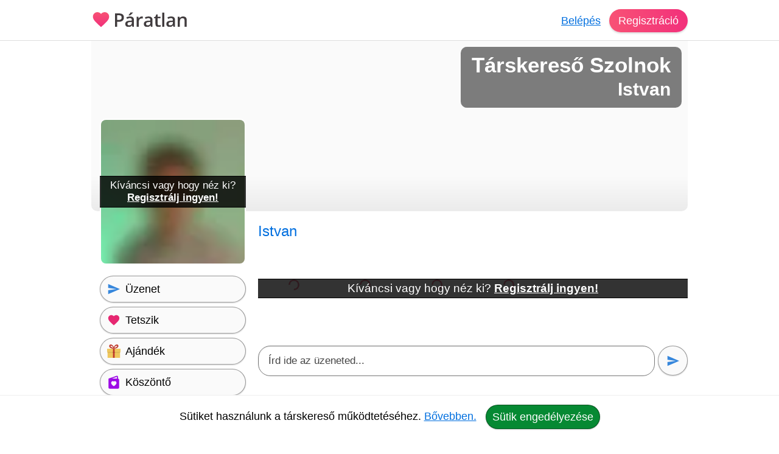

--- FILE ---
content_type: text/html; charset=utf-8
request_url: https://paratlan.hu/tarskereso/szolnok/istvan-u526181
body_size: 15320
content:
<!DOCTYPE html><html lang="hu"><head><meta charset="UTF-8"><link rel="preload" as="script" crossorigin="anonymous" href="/r/dist/45/js/combined-min.js" /><link rel="preload" as="script" crossorigin="anonymous" href="/r/dist/45/js/misc-min.js" /><link rel="stylesheet" href="/r/dist/45/css/main-min.css" type="text/css"><link rel="preload" href="/r/dist/45/css/lazy-min.css" as="style" onload="this.onload=null;this.rel='stylesheet'"><link rel="stylesheet" href="/r/dist/45/css/lazy-min.css" media="print" onload="this.media='all'"><link id="dark_mode_css" rel="stylesheet" href="/r/dist/45/css/dark-min.css" media="(prefers-color-scheme: dark)" /><title>Páratlan ❤ társkereső Szolnok - Istvan - 76 éves - férfi (526181)</title><meta http-equiv="content-type" content="text/html;charset=utf-8"><meta name="referrer" content="origin"><meta name="description" content="Szolnok társkereső. Szia Kedves Érdeklődő! Kedves 60 év körüli hölgy mielőtt az életkor szerint ítélkeznél a leendő társadról talán adhatnál egy személy..."><meta name="robots" content="index, follow, all"><link rel="alternate" type="application/atom+xml" title="Atom Feed" href="/atom" /><meta name="viewport" content="width=device-width, initial-scale=1, shrink-to-fit=no"><meta http-equiv="imagetoolbar" content="no"><meta http-equiv="Cache-Control" content="no-cache;must-revalidate"><meta http-equiv="X-UA-Compatible" content="IE=Edge"><meta name="google" content="notranslate" /><meta name="google-site-verification" content="zS-apuPbv77PxEntYLOfNBbXeteb6qs2ouNR38H8mqI"><meta name="msvalidate.01" content="D7EEE26B9AD3470BAD502433013365EC"><link rel="preconnect" href="https://fiilrcdn.com"><link rel="sitemap" type="application/xml" title="Sitemap" href="https://paratlan.hu/sitemaps/paratlanhu/main.xml"><link rel="canonical" href="https://paratlan.hu/tarskereso/szolnok/istvan-u526181"><meta itemprop="name" content="Páratlan ❤ társkereső Szolnok - Istvan - 76 éves - férfi (526181)"><meta itemprop="description" content="Szolnok társkereső. Szia Kedves Érdeklődő! Kedves 60 év körüli hölgy mielőtt az életkor szerint ítélkeznél a leendő társadról talán adhatnál egy személy..."><meta itemprop="image" content="https://fiilrcdn.com/r/i/social_paratlan_tarskereso.jpg"><meta name="page-type" content="online dating service" /><link href="https://www.facebook.com/paratlan" rel="publisher" /><meta name="distribution" content="Global" /><meta name="rating" content="General" /><meta name="doc-type" content="Web Page" /><meta property="og:locale" content="hu_hu"><meta property="og:title" content="Páratlan ❤ társkereső Szolnok - Istvan - 76 éves - férfi (526181)"><meta property="og:type" content="website"><meta property="og:url" content="https://paratlan.hu/tarskereso/szolnok/istvan-u526181"><meta property="og:image" content="https://fiilrcdn.com/r/i/social_paratlan_tarskereso.jpg"><meta property="og:description" content="Szolnok társkereső. Szia Kedves Érdeklődő! Kedves 60 év körüli hölgy mielőtt az életkor szerint ítélkeznél a leendő társadról talán adhatnál egy személy..."><meta property="article:publisher" content="https://www.facebook.com/paratlan/"><meta property="article:author" content="https://www.facebook.com/paratlan/"><meta property="article:section" content="website"><meta name="twitter:card" content="summary_large_image"><meta name="twitter:title" content="Páratlan ❤ társkereső Szolnok - Istvan - 76 éves - férfi (526181)"><meta name="twitter:description" content="Szolnok társkereső. Szia Kedves Érdeklődő! Kedves 60 év körüli hölgy mielőtt az életkor szerint ítélkeznél a leendő társadról talán adhatnál egy személy..."><meta name="twitter:site" content="@paratlan"><meta name="twitter:image" content="/r/i/social_paratlan_tarskereso.jpg"><meta name="twitter:creator" content="@paratlan"><link rel="apple-touch-icon" href="https://fiilrcdn.com/r/icons/apple-touch-icon.png"><link rel="icon" type="image/png" sizes="32x32" href="https://fiilrcdn.com/r/icons/favicon-32x32.png"><link rel="icon" type="image/png" sizes="16x16" href="https://fiilrcdn.com/r/icons/favicon-16x16.png"><link rel="mask-icon" href="https://fiilrcdn.com/r/icons/safari-pinned-tab.svg" color="#3277e4"><meta name="apple-mobile-web-app-title" content="Páratlan"><meta name="application-name" content="Páratlan"><meta name="msapplication-config" content="https://fiilrcdn.com/r/icons/browserconfig.xml"><meta name="theme-color" content="#ffffff"><link rel="manifest" href="/r/icons/manifest_paratlanhu.json"><noscript><meta http-equiv="X-Frame-Options" content="deny"></noscript><script>window.__bufferedErrors = [];window.onerror = function(message, url, line, column, error) {window.__bufferedErrors.push({message: message,url: url,line: line,column: column,error: error});window.__errorAjaxPost = {};window.__errorAjaxResponse = {};return false;};function normalizeError(err) {var errorInfo = err.error || {};return {line: err.line || errorInfo.message || 0,column: err.column || 0,message: err.message || errorInfo.message || '',script: errorInfo.script || '',stack: errorInfo.stackTrace || errorInfo.stack || '',timestamp: Date.now(),ref: window.location.href,request_url: err.url || window.location.href,response_status_code: errorInfo.statusCode || 0}}function log_error() {if (window.__bufferedErrors && window.__bufferedErrors.length) {errorArr = {'mod': 'log_js_error','errors': []};window.__bufferedErrors.map(function(error) {return normalizeError(error)}).forEach(function(normalizedError) {errorArr.errors.push(normalizedError);});if (errorArr.errors.length) {var request = new XMLHttpRequest();request.open('POST', page_url+'/ajax/', true);request.setRequestHeader('Content-Type', 'application/json; charset=utf-8');request.send(JSON.stringify(errorArr));}window.__bufferedErrors = [];errorArr = {};}}var ver = '45';var autocompleteInitialized = false, get_stat_v, reload_promo_box_v, create_ajax, get_push_token, get_push_permission, picture_data_likes = [], picture_data_dates = [], picture_data_like_counts = [], can_reg = "", grid, tmp_current_pid, fonts_loaded = [], grid_active = false, chat_icons = 'visible';var page_url = "https://paratlan.hu";var request_url = "/tarskereso/szolnok/istvan-u526181";var now = "1769643748";var user_is_subscriber = "no";var user_pictures = 0;var logged_in = "no";var message_sound = '0';var unread_conversations = "0";var language_code = "hu";var latest_emoji_category = '';var items_loaded_once = false;var webp_supported = true;var	lang = {LOADING: 'Betöltés folyamatban...',COPY_IN_PROGRESS: 'Másolás folyamatban...',OK: 'Ok',CLOSE: 'Bezár',DELETE: 'Törlés',UPLOAD_A_PHOTO:	 'Kép feltöltése',PASTE: 'Beillesztés',PASTE_ERROR: 'A beillesztés sikertelen.',CANT_COPY_PASTE_PASSWORD: 'A jelszót nem lehet "beilleszteni", kérjük gépeld be az adatot.',CANT_COPY_PASTE_EMAIL: 'Az e-mail címet másodszorra nem lehet "beilleszteni", kérjük gépeld be az adatot.',DAY: 'nap',LOAD_OLDER_MESSAGES: 'Korábbi üzenetek megtekintése',SECONDS_AGO: 'pár másodperce',MINUTE_AGO: 'perce',MINUTES_AGO: 'perce',HOUR_AGO: 'órája',HOURS_AGO: 'órája',YOUR_SUBSCRIPTION_EXPIRED: 'Lejárt a prémium tagságod!',UPLOAD_ERROR_TRY_TO_UPLOAD_ANOTHER_PICTURE: 'A fénykép feltöltése nem sikerült, próbáld meg újra.',PICTURE_UPLOAD_FAILED: 'A fénykép feltöltése nem sikerült.',NEXT_PAGE_SHORT: 'Következő',I_ALSO_SPEAK: 'Egyéb beszélt nyelvek',MAX_LANGUAGE_LIMIT: 'Legfeljebb 5 nyelvet lehet beállítani.',CITY_NOT_FOUND: 'Nincs ilyen város, próbáld újra vagy <u>válassz a listáról!</u>',ENTER_CITY_NAME: 'Adj meg egy városnevet, vagy <u>válassz a listáról!</u>',X_CREDITS: '{{credits}} Kredit',ONE_NEW_MESSAGE: '1 új üzeneted van',X_NEW_MESSAGES: '{{num}} új üzeneted van'},settings = {MAX_LANGUAGE_LIMIT: '5',MAX_LANGUAGE_LIMIT_SEARCH: '5'},urls = {TO_DO_MORE_PROFILE_DATA: '/teendok/tovabbi-adatok',EDIT_PICTURES: '/profilom/fotok-szerkesztese',SUBSCRIPTION: '/profilom/elofizetes'};var modal_err = '<div class="modal-header"><h4 class="modal-title">Hiba történt</h4><button type="button" class="close" data-dismiss="modal" aria-label="'+lang.CLOSE+'"><span aria-hidden="true">×</span></button></div><div class="modal-body"><div class="err_msg nmb">Kérjük próbáld meg újra. Dolgozunk a hiba javításán, elnézést a kellemetlenségért.</div></div><div class="modal-footer"><button type="button" class="green button" data-dismiss="modal">'+lang.OK+'</button></div>';var btLoaded = false, btScripts = ['/r/dist/45/js/client-min.js','/r/dist/45/js/three-d-secure-min.js','/r/dist/45/js/hosted-fields-min.js'];var peLoaded = false, peScripts = ['/r/dist/45/js/muuri-min.js'];var grLoaded = false, grScripts = ['/r/dist/45/js/interact-min.js','/r/dist/45/js/spectrum-min.js'];var canPromise = !! window.Promise;if (canPromise === false) {var script = document.createElement('script');script.src = '/r/dist/45/js/promise-polyfill-min.js';document.body.appendChild(script);}var load_other_js;var turnstileLoaded = false;</script><script defer src="/r/dist/45/js/combined-min.js" crossorigin="anonymous"></script><script defer src="/r/dist/45/js/misc-min.js" crossorigin="anonymous" onload="load_other_js();"></script></head><body class="page-user subpage-profile"><a name="top" id="top"></a><div class="hiddendiv"></div><noscript><div id="noscript_padding"></div></noscript><div id="cookies_padding"></div><div id="popup_overlay"></div><div id="popup_conversation_cont"></div><div class="modal fade" id="modal" tabindex="-1" role="dialog" aria-labelledby="Modal" aria-hidden="true"><div class="modal-dialog" role="document"><div class="modal-content"></div></div></div><div id="notification_box"></div><div id="script"></div><div id="header" class="fixed-top"><div id="header_cont" class="logged_out_header"><div class="header_inner"><a href="https://paratlan.hu" title="Páratlan társkereső" id="logo"><img class="heart" src="/r/i/logo.svg" alt="" /><picture><source srcset="/r/i/paratlan_logo_dark.png" media="(prefers-color-scheme: dark)"><img class="paratlan" src="/r/i/paratlan_logo.png" alt="Páratlan társkereső" /></picture></a><div id="header_login"><a href="#" data-mod="login_popup" class="pajax">Belépés</a><a href="#" data-mod="registration_popup" class="pajax button btn-sp">Regisztráció</a></div></div></div> <!-- header --></div><div id="header_padding"></div><div id="enhancement"></div><div id="content"><div id="content_full_container"><div id="content_full" class="rc"><div id="content_left_wide" style="padding-top: 0;"><div id="cover"><img src="data:image/svg+xml,%3Csvg xmlns='http://www.w3.org/2000/svg' viewBox='0 0 1 1'%3E%3C/svg%3E" alt="" class="cover" /><div><h1>Társkereső Szolnok</h1><h2>Istvan</h2></div></div><style type="text/css">#cover img.cover {object-position: 0% 50%;}</style><div id="istvan-u526181" itemscope itemtype="http://schema.org/Person"><meta itemprop="affiliation" content="Páratlan" /><meta itemprop="jobTitle" content="társkereső Szolnok" /><meta itemprop="name" content="Páratlan ❤ társkereső Szolnok - Istvan - 76 éves - férfi (526181)" /><meta itemprop="description" content="Páratlan ❤ társkereső Szolnok - Istvan - 76 éves - férfi (526181)" /><div id="profile_right"><div class="profile sex_m"><span id="s_name">Istvan </div><div style="clear:both;height:1px;margin-bottom:5px;"></div><div class="p_div" class="mbme"><div id="pbc" class="other"><div class="pcb_cont"><a href="#" data-mod="registration_popup" class="pajax pbimgs"><img width="140" height="140" loading="lazy" src="https://fiilrcdn.com/i_h/049.png" alt="társkereső Szolnok" class="imgb tedi" /></a></div><div class="pcb_cont"><a href="#" data-mod="registration_popup" class="pajax pbimgs"><img width="140" height="140" loading="lazy" src="https://fiilrcdn.com/i_h/060.png" alt="társkereső Szolnok" class="imgb tedi" /></a></div><div class="pcb_cont"><a href="#" data-mod="registration_popup" class="pajax pbimgs"><img width="140" height="140" loading="lazy" src="https://fiilrcdn.com/i_h/079.png" alt="társkereső Szolnok" class="imgb tedi" /></a></div><div class="pcb_cont"><a href="#" data-mod="registration_popup" class="pajax pbimgs"><img width="140" height="140" loading="lazy" src="https://fiilrcdn.com/i_h/096.png" alt="társkereső Szolnok" class="imgb tedi" /></a></div></div><a href="#" data-mod="registration_popup" class="pajax"><span class="need_reg">Kíváncsi vagy hogy néz ki? <strong>Regisztrálj ingyen!</strong></span></a></div><div id="big_message"><div class="bm_div"><div contenteditable="true" spellcheck="true" id="big_message_text" class="textarea" rows="1" cols="20" placeholder="Írd ide az üzeneted..."></div></div><button class="grey button pajax" data-mod="registration_popup" title="Üzenet küldése"><img src="/r/i/i_send.svg" alt="Üzenet küldése" /></button></div><div class="clear dmb"></div><div id="p_control_top" class="p_control"><a href="#" data-mod="registration_popup" class="grey button pajax"><img src="/r/i/i_send.svg" alt="Üzenet" /> <span>Üzenet</span></a><a href="#" data-mod="registration_popup" class="grey button pajax"><img src="/r/i/i_like.svg" alt="Tetszik" /> <span>Tetszik</span></a><a href="#" data-mod="registration_popup" class="grey button pajax"><img src="/r/i/i_gifts.svg" alt="Ajándék" /> <span>Ajándék</span></a><a href="#" data-mod="registration_popup" class="grey button pajax"><img src="/r/i/i_greeting.svg" alt="Köszöntő" /> <span>Köszöntő</span></a><a href="#" data-mod="registration_popup" class="grey button pajax"><img src="/r/i/i_flirt.svg" alt="Flört" /> <span>Flört</span></a><a href="#" data-mod="registration_popup" class="grey button pajax"><img src="/r/i/i_quote.svg" alt="Idézet" /> <span>Idézet</span></a><a href="#" data-mod="registration_popup" class="grey button pajax"><img src="/r/i/i_question.svg" alt="Kérdés" /> <span>Kérdés</span></a><a href="#" data-mod="registration_popup" class="grey button pajax"><svg xmlns="http://www.w3.org/2000/svg" width="24px" height="24px" viewBox="0 -960 960 960" fill="none"><path class="fill" d="M200-120v-640q0-33 23.5-56.5T280-840h400q33 0 56.5 23.5T760-760v640L480-240 200-120Zm80-122 200-86 200 86v-518H280v518Zm0-518h400-400Z"/></svg> <span>Elmentés</span></a><a href="#" data-mod="registration_popup" class="grey button pajax"><svg xmlns="http://www.w3.org/2000/svg" width="24px" height="24px" viewBox="0 -960 960 960" fill="none"><path class="fill" d="m644-428-58-58q9-47-27-88t-93-32l-58-58q17-8 34.5-12t37.5-4q75 0 127.5 52.5T660-500q0 20-4 37.5T644-428Zm128 126-58-56q38-29 67.5-63.5T832-500q-50-101-143.5-160.5T480-720q-29 0-57 4t-55 12l-62-62q41-17 84-25.5t90-8.5q151 0 269 83.5T920-500q-23 59-60.5 109.5T772-302Zm20 246L624-222q-35 11-70.5 16.5T480-200q-151 0-269-83.5T40-500q21-53 53-98.5t73-81.5L56-792l56-56 736 736-56 56ZM222-624q-29 26-53 57t-41 67q50 101 143.5 160.5T480-280q20 0 39-2.5t39-5.5l-36-38q-11 3-21 4.5t-21 1.5q-75 0-127.5-52.5T300-500q0-11 1.5-21t4.5-21l-84-82Zm319 93Zm-151 75Z"/></svg> <span>Elrejtés</span></a></div><div id="motto_old" data-mod="edit_profile" data-type="motto" data-target="#motto_edit" data-hide_loader="yes"><h3>Mottóm</h3><div class="p_div">Istvan még nem írta le, hogy mi a mottója. <a href="#" data-mod="registration_popup" class="pajax">Kérdezd meg!</a></div></div><div id="motto_edit"></div><div id="description_old" data-mod="edit_profile" data-type="description" data-target="#description_edit" data-hide_loader="yes"><h3>Magamról</h3><div class="p_div"><a href="#" data-mod="registration_popup" class="pajax">Kíváncsi vagy a bemutatkozó szövegére?</a></div></div><div id="description_edit"></div><div id="looking_for_old" data-mod="edit_profile" data-type="looking_for" data-target="#looking_for_edit" data-hide_loader="yes"><h3>Milyen társat keresek?</h3><div class="p_div">Istvan még nem írta le, hogy milyen társat keres. <a href="#" data-mod="registration_popup" class="pajax">Kérdezd meg!</a></div></div><div id="looking_for_edit"></div><div id="saved_search_div"><div id="saved_search_old" data-mod="edit_profile" data-type="saved_search" data-target="#saved_search_edit" data-hide_loader="yes"><h3>Akit keresek</h3><div class="p_div rc">Szeretnék megismerkedni egy 59 és 65 év közötti nővel.</div></div><div id="saved_search_edit"></div></div><div id="p_control_middle" class="p_control_middle dmb"></div><div id="general_old" data-mod="edit_profile" data-type="general" data-target="#general_edit" data-hide_loader="yes"><h3>Adataim</h3><div class="p_div"><ul><li><strong>Nem:</strong> <span itemprop="gender">Férfi</span></li><li><strong>Életkor:</strong> <a href="#" data-mod="registration_popup" class="pajax">Kíváncsi vagy hány éves?</a></li><li><strong>Névnap:</strong> augusztus 20.</li><li><strong>Város:</strong> <span itemprop="address" itemscope itemtype="http://schema.org/PostalAddress"><meta itemprop="addressCountry" content="Magyarország" /><meta itemprop="addressLocality" content="társkereső Szolnok" /><a href="/tarskereso/szolnok">Szolnok társkereső</a></span></li><li><strong>Csillagjegy:</strong> Rák<li><strong>Kapcsolati státusz:</strong> Egyedülálló vagyok</li><li><strong>Szexuális irányultság:</strong> Heteroszexuális</li><li><strong>Féltékenység:</strong> Megbízom a partneremben</li><li><strong>Romantika:</strong> Reménytelenül romantikus vagyok</li><li><strong>Háziállat:</strong> Nincs és nem gond ha neked van</li></ul></div></div><div id="general_edit" class="relative"></div><div id="general_2_old" data-mod="edit_profile" data-type="general_2" data-target="#general_2_edit" data-hide_loader="yes"><h3>Külsőm</h3><div class="p_div"><ul><li><strong>Magasság:</strong> 172 cm</li><li><strong>Testsúly:</strong> 82 kg</li><li><strong>Testalkat:</strong> Átlagos</li><li><strong>Hajszín:</strong> Barna</li><li><strong>Szemszín:</strong> Barna</li></ul></div></div><div id="general_2_edit" class="relative"></div><div id="general_3_old" data-mod="edit_profile" data-type="general_3" data-target="#general_3_edit" data-hide_loader="yes"><h3>Hátterem</h3><div class="p_div"><ul><li><strong>Anyanyelv:</strong> Magyar</li><li><strong>Végzettség:</strong> Egyetem</li><li><strong>Foglalkozás:</strong> Nyugdíjas</li></ul></div></div><div id="general_3_edit" class="relative"></div><div id="general_4_old" data-mod="edit_profile" data-type="general_4" data-target="#general_4_edit" data-hide_loader="yes"><h3>Családi helyzetem</h3><div class="p_div"><ul><li><strong>Gyerek:</strong> Már nem velem él / élnek</li><li><strong>Akivel élek:</strong> Egyedül</li></ul></div></div><div id="general_4_edit" class="relative"></div><div id="general_5_old" data-mod="edit_profile" data-type="general_5" data-target="#general_5_edit" data-hide_loader="yes"><h3>Szokásaim</h3><div class="p_div"><ul><li><strong>Dohányzás:</strong> Nem dohányzom</li><li><strong>Alkohol:</strong> Társasági ivó</li><li><strong>Buli:</strong> Néha barátokkal</li><li><strong>Sport:</strong> Legalább heti egyszer</li><li><strong>Utazás:</strong> Néha</li></ul></div></div><div id="general_5_edit" class="relative"></div><div id="hobbies_old" data-mod="edit_profile" data-type="hobbies" data-target="#hobbies_edit" data-hide_loader="yes"><h3>Hobbijaim</h3><div class="p_div"><ul class="hobbies"><li>🚲 Kerékpározás</li><li>🎒 Hátizsákos utazás</li><li>🌱 Kertészkedés</li><li>🚲 Kerékpártúrázás</li></ul></div></div><div id="favorites_old" data-mod="edit_profile" data-type="favorites" data-target="#favorites_edit" data-hide_loader="yes"><h3>Kedvenceim</h3><div class="p_div"><ul><li><strong>Zenék:</strong> A hatvanas évektől napjainkig</li><li><strong>Filmek:</strong> Trónok harca, Történelmi, kosztümös filmek és sok minden......</li></ul></div></div><div id="favorites_edit"></div><div class="profile_info_msg rnd"><h3>Komoly társkeresés a Páratlan társkeresőn</h3><p>Istvan felkeltette az érdeklődésed? Küldj üzenetet! A regisztráció ingyenes. Társkeresés mobilon és tableten is. Nézz szét a többi komoly társkereső férfi és nő között. Találd meg életed nagy szerelmét egyedi párkereső rendszerünk segítségével. A Páratlan egy olyan online társkereső amit nem csak a fiatalok, hanem az 50 év felettiek is könnyen használhatnak.</p><a href="#" data-mod="registration_popup" class="pajax btn-signup">Ingyenes regisztráció</a></div><div id="quote_old" data-mod="edit_profile" data-type="quote" data-target="#quote_edit" data-hide_loader="yes"><h3>Mai kedvenc szerelmes idézetem</h3><div class="p_div" id="p_quote"><a href="#" data-mod="registration_popup" class="pajax">Kérdezd meg tőle</a>, hogy mi a kedvenc szerelmes idézete.</div></div><div id="videos_old"><h3>Videók</h3><div class="p_div"><a href="#" data-mod="registration_popup" class="pajax">Kérdezd meg tőle</a>, hogy mik a kedvenc zenéi a Youtube-on.</div></div><div id="tags_old" data-mod="edit_profile" data-type="tags" data-target="#tags_edit" data-hide_loader="yes"><h3>Jellemzőim</h3><div class="p_div"><ul class="tags"><li>Aktív</li><li>Alkalmazkodó</li><li>Barátságos</li><li>Becsületes</li><li>Beleérző</li><li>Családcentrikus</li><li>Együttérző</li><li>Emberszerető</li><li>Gondoskodó</li><li>Gyakorlatias</li><li>Határozott</li><li>Humoros</li><li>Hűséges</li><li>Igényes</li><li>Optimista</li></ul></div></div><h3>Kérdéseim és válaszaim</h3><div class="p_div"><a name="toq" id="toq"></a><div id="answered_questions"><div class="a_question" style="padding: 3px 0px;"><h4>Szépnek tartod magad? <strong class="aqno">Nem</strong></h4></div><div class="a_question" style="padding: 3px 0px;"><h4>Szoktál esténként könyvet olvasni? <strong class="aqno">Nem</strong></h4></div><div class="a_question" style="padding: 3px 0px;"><h4>Voltál már szerelmes? <strong class="aqyes">Igen</strong></h4></div><div class="a_question" style="padding: 3px 0px;"><h4>Szerettél már bele valakibe első látásra? <strong class="aqyes">Igen</strong></h4></div><div class="a_question" style="padding: 3px 0px;"><h4>Szoktál jógázni? <strong class="aqno">Nem</strong></h4></div><div class="a_question" style="padding: 3px 0px;"><h4>Takarítanál a párod után? <strong class="aqyes">Igen</strong></h4></div><div class="a_question" style="padding: 3px 0px;"><h4>Szereted a kávét? <strong class="aqyes">Igen</strong></h4></div><div class="a_question" style="padding: 3px 0px;"><h4>Csaltak már meg? <strong class="aqyes">Igen</strong></h4></div><div class="a_question" style="padding: 3px 0px;"><h4>Boldog vagy? <strong class="aqyes">Igen</strong></h4></div><div class="a_question" style="padding: 3px 0px;"><h4>Pesszimista vagy? <strong class="aqno">Nem</strong></h4></div></div><a href="#" data-mod="registration_popup" class="pajax btn-login">Lépj be a társkeresőre</a> és nézd meg, hogy a többi kérdésre mit válaszolt Istvan.</div><div id="partner_old" data-mod="edit_profile" data-type="partner" data-target="#partner_edit" data-hide_loader="yes"><h3>Ideális partnerem</h3><div class="p_div"><ul><li><strong>Féltékenység:</strong> Néha</li><li><strong>Romantika:</strong> Romantikus</li><li><strong>Testalkat:</strong> Átlagos</li><li><strong>Végzettség:</strong> Egyetem</li><li><strong>Dohányzás:</strong> Nem dohányzik</li><li><strong>Alkohol:</strong> Társasági ivó</li><li><strong>Sport:</strong> Legalább heti egyszer</li></ul></div></div><div id="partner_edit"></div></div> <!-- profile_right --><div id="profile_left"><div id="p_primary_picture" class="mb"><a href="#" data-mod="registration_popup" class="pajax"><img src="https://fiilrcdn.com/i_h/2017/04/27/FF3urKXtGq1_.jpg.webp" alt="társkereső Szolnok" class="imgb" width="200" height="200" /><span class="need_reg">Kíváncsi vagy hogy néz ki?<br /><strong>Regisztrálj ingyen!</strong></span></a></div><div id="p_control" class="p_control"><a href="#" data-mod="registration_popup" class="grey button pajax"><img src="/r/i/i_send.svg" alt="Üzenet" /> <span>Üzenet</span></a><a href="#" data-mod="registration_popup" class="grey button pajax"><img src="/r/i/i_like.svg" alt="Tetszik" /> <span>Tetszik</span></a><a href="#" data-mod="registration_popup" class="grey button pajax"><img src="/r/i/i_gifts.svg" alt="Ajándék" /> <span>Ajándék</span></a><a href="#" data-mod="registration_popup" class="grey button pajax"><img src="/r/i/i_greeting.svg" alt="Köszöntő" /> <span>Köszöntő</span></a><a href="#" data-mod="registration_popup" class="grey button pajax"><img src="/r/i/i_flirt.svg" alt="Flört" /> <span>Flört</span></a><a href="#" data-mod="registration_popup" class="grey button pajax"><img src="/r/i/i_quote.svg" alt="Idézet" /> <span>Idézet</span></a><a href="#" data-mod="registration_popup" class="grey button pajax"><img src="/r/i/i_question.svg" alt="Kérdés" /> <span>Kérdés</span></a><a href="#" data-mod="registration_popup" class="grey button pajax"><svg xmlns="http://www.w3.org/2000/svg" width="24px" height="24px" viewBox="0 -960 960 960" fill="none"><path class="fill" d="M200-120v-640q0-33 23.5-56.5T280-840h400q33 0 56.5 23.5T760-760v640L480-240 200-120Zm80-122 200-86 200 86v-518H280v518Zm0-518h400-400Z"/></svg> <span>Elmentés</span></a><a href="#" data-mod="registration_popup" class="grey button pajax"><svg xmlns="http://www.w3.org/2000/svg" width="24px" height="24px" viewBox="0 -960 960 960" fill="none"><path class="fill" d="m644-428-58-58q9-47-27-88t-93-32l-58-58q17-8 34.5-12t37.5-4q75 0 127.5 52.5T660-500q0 20-4 37.5T644-428Zm128 126-58-56q38-29 67.5-63.5T832-500q-50-101-143.5-160.5T480-720q-29 0-57 4t-55 12l-62-62q41-17 84-25.5t90-8.5q151 0 269 83.5T920-500q-23 59-60.5 109.5T772-302Zm20 246L624-222q-35 11-70.5 16.5T480-200q-151 0-269-83.5T40-500q21-53 53-98.5t73-81.5L56-792l56-56 736 736-56 56ZM222-624q-29 26-53 57t-41 67q50 101 143.5 160.5T480-280q20 0 39-2.5t39-5.5l-36-38q-11 3-21 4.5t-21 1.5q-75 0-127.5-52.5T300-500q0-11 1.5-21t4.5-21l-84-82Zm319 93Zm-151 75Z"/></svg> <span>Elrejtés</span></a></div><div id="p_more_stat"><h3>Társkeresőről</h3><ul><li><strong>Azonosító:</strong><br>526181</li><li><strong>Regisztrált:</strong><br><a href="#" data-mod="registration_popup" class="pajax">Belépve láthatod</a></li><li><strong>Elérhető volt:</strong><br><a href="#" data-mod="registration_popup" class="pajax">Belépve láthatod</a></li><li><strong>Olvasatlan üzenetek:</strong><br><a href="#" data-mod="registration_popup" class="pajax">Belépve láthatod</a></li></ul></div><h3>Prémium tagság</h3><div id="p_verifications"><div id="user_is_sub_div" title="Prémium Tag!"><img id="verify_premium" src="/r/i/i_premium.svg" alt="Prémium tagság" /><span class="v_info" style="padding: 7px 0;font-size:20px;"><span class="status_off">Nincs</span></span></div></div><div id="p_control_bottom" class="p_control mb"></div></div> <!-- profile_left --><div style="clear:both;"><h3 class="mb">Olyanok, mint Istvan</h3><div id="p_lookalike" class="recommendation"><a href="#" class="recommendation_arrow left" data-id="lookalike" aria-label="Vissza"><img src="/r/i/i_arrow_left_white.svg" alt=""></a><a href="#" class="recommendation_arrow right" data-id="lookalike" aria-label="További társkeresők"><img src="/r/i/i_arrow_right_white.svg" alt=""></a><div class="recommendation_cont" id="scroller_lookalike"><div class="recommendation_inner"><div class="recommendation_users"><div class="recommendation_item"><a class="pic" href="/tarskereso/szolnok/otto-u542111" title="Ottó, társkereső Szolnok"><img loading="lazy" src="https://fiilrcdn.com/i_u/54/21/11/tarskereso_szolnok_542111_612a5a7a_pn.jpg.webp" class="imgb recimgs recimgs" alt="Ottó, társkereső Szolnok" /></a><div class="recommendation_data"><a class="sex_m" href="/tarskereso/szolnok/otto-u542111">Ottó</a>, 79<br />Szolnok</div><div class="u-pics-count rnd"><img src="/r/i/i_camera.svg" alt="Fényképek" /><span>3</span></div></div><div class="recommendation_item"><a class="pic" href="/tarskereso/szentendre/gyula-u694841" title="Gyula, társkereső Szentendre"><img loading="lazy" src="https://fiilrcdn.com/i_u/69/48/41/tarskereso_szentendre_694841_af21acb2_pn.jpg.webp" class="imgb recimgs recimgs" alt="Gyula, társkereső Szentendre" /></a><div class="recommendation_data"><a class="sex_m" href="/tarskereso/szentendre/gyula-u694841">Gyula</a>, 70<br />Szentendre</div><div class="u-pics-count rnd"><img src="/r/i/i_camera.svg" alt="Fényképek" /><span>1</span></div></div><div class="recommendation_item"><a class="pic" href="/tarskereso/zalaegerszeg/istvan-u187616" title="Istvan, társkereső Zalaegerszeg"><img loading="lazy" src="https://fiilrcdn.com/i_u/18/76/16/187616_db1527388fe4b96ae69b_pn.jpg.webp" class="imgb recimgs recimgs" alt="Istvan, társkereső Zalaegerszeg" /></a><div class="recommendation_data"><a class="sex_m" href="/tarskereso/zalaegerszeg/istvan-u187616">Istvan</a>, 71<br />Zalaegerszeg</div><div class="u-pics-count rnd"><img src="/r/i/i_camera.svg" alt="Fényképek" /><span>3</span></div></div><div class="recommendation_item"><a class="pic" href="/tarskereso/saregres/mihaly-u676701" title="Mihály, társkereső Sáregres"><img loading="lazy" src="https://fiilrcdn.com/i_u/67/67/01/tarskereso_saregres_676701_a49295ba_pn.jpg.webp" class="imgb recimgs recimgs" alt="Mihály, társkereső Sáregres" /></a><div class="recommendation_data"><a class="sex_m" href="/tarskereso/saregres/mihaly-u676701">Mihály</a>, 72<br />Sáregres</div><div class="u-pics-count rnd"><img src="/r/i/i_camera.svg" alt="Fényképek" /><span>3</span></div></div><div class="recommendation_item"><a class="pic" href="/tarskereso/ujszasz/pal-u686117" title="Pál, társkereső Újszász"><img loading="lazy" src="https://fiilrcdn.com/i_u/68/61/17/tarskereso_budapest_686117_af4f7ef4_pn.jpg.webp" class="imgb recimgs recimgs" alt="Pál, társkereső Újszász" /></a><div class="recommendation_data"><a class="sex_m" href="/tarskereso/ujszasz/pal-u686117">Pál</a>, 73<br />Újszász</div><div class="u-pics-count rnd"><img src="/r/i/i_camera.svg" alt="Fényképek" /><span>5</span></div></div><div class="recommendation_item premium"><a class="pic" href="/tarskereso/bacsalmas/jani-u722177" title="Jani, társkereső Bácsalmás"><img loading="lazy" src="https://fiilrcdn.com/i_u/72/21/77/tarskereso_bacsalmas_722177_2fbc623e_pn.jpg.webp" class="imgb recimgs recimgs" alt="Jani, társkereső Bácsalmás" /></a><div class="recommendation_data"><a class="sex_m" href="/tarskereso/bacsalmas/jani-u722177">Jani</a>, 73<br />Bácsalmás</div><div class="u-pics-count rnd"><img src="/r/i/i_camera.svg" alt="Fényképek" /><span>2</span></div><img src="/r/i/i_premium.svg" title="Prémium tagság" alt="Prémium tagság" class="premium" /></div><div class="recommendation_item"><a class="pic" href="/tarskereso/budapest/ferenc-u485364" title="Ferenc, társkereső Budapest"><img loading="lazy" src="https://fiilrcdn.com/i_u/48/53/64/485364_04948a9326826608fd25_pn.jpg.webp" class="imgb recimgs recimgs" alt="Ferenc, társkereső Budapest" /></a><div class="recommendation_data"><a class="sex_m" href="/tarskereso/budapest/ferenc-u485364">Ferenc</a>, 82<br />Budapest</div><div class="u-pics-count rnd"><img src="/r/i/i_camera.svg" alt="Fényképek" /><span>1</span></div></div><div class="recommendation_item"><a class="pic" href="/tarskereso/pecs/laszlo-u558075" title="László, társkereső Pécs"><img loading="lazy" src="/i_h/2018/04/18/moz7fAbIbIJt.jpg.webp" class="imgb recimgs" alt="László, társkereső Pécs" /></a><div class="recommendation_data"><a class="sex_m" href="/tarskereso/pecs/laszlo-u558075">László</a>, 78<br />Pécs</div><div class="u-pics-count rnd"><img src="/r/i/i_camera.svg" alt="Fényképek" /><span>1</span></div></div><div class="recommendation_item"><a class="pic" href="/tarskereso/szekesfehervar/janos-u718687" title="János, társkereső Székesfehérvár"><img loading="lazy" src="https://fiilrcdn.com/i_u/71/86/87/tarskereso_szekesfehervar_718687_58735a75_pn.jpg.webp" class="imgb recimgs recimgs" alt="János, társkereső Székesfehérvár" /></a><div class="recommendation_data"><a class="sex_m" href="/tarskereso/szekesfehervar/janos-u718687">János</a>, 70<br />Székesfehérvár</div><div class="u-pics-count rnd"><img src="/r/i/i_camera.svg" alt="Fényképek" /><span>1</span></div></div><div class="recommendation_item"><a class="pic" href="/tarskereso/vecses/andras-u713405" title="András, társkereső Vecsés"><img loading="lazy" src="https://fiilrcdn.com/i_u/71/34/05/tarskereso_vecses_713405_83e2f150_pn.jpg.webp" class="imgb recimgs recimgs" alt="András, társkereső Vecsés" /></a><div class="recommendation_data"><a class="sex_m" href="/tarskereso/vecses/andras-u713405">András</a>, 70<br />Vecsés</div><div class="u-pics-count rnd"><img src="/r/i/i_camera.svg" alt="Fényképek" /><span>1</span></div></div><div class="recommendation_item"><a class="pic" href="/tarskereso/god/laci-u491224" title="Laci, társkereső Göd"><img loading="lazy" src="https://fiilrcdn.com/i_u/49/12/24/491224_82ffa7f6aaa0656bd6a2_pn.jpg.webp" class="imgb recimgs recimgs" alt="Laci, társkereső Göd" /></a><div class="recommendation_data"><a class="sex_m" href="/tarskereso/god/laci-u491224">Laci</a>, 77<br />Göd</div><div class="u-pics-count rnd"><img src="/r/i/i_camera.svg" alt="Fényképek" /><span>1</span></div></div><div class="recommendation_item"><a class="pic" href="/tarskereso/budapest/gyula-u452851" title="Gyula, társkereső Budapest"><img loading="lazy" src="https://fiilrcdn.com/i_u/45/28/51/tarskereso_budapest_452851_7bd882dd_pn.jpg.webp" class="imgb recimgs recimgs" alt="Gyula, társkereső Budapest" /></a><div class="recommendation_data"><a class="sex_m" href="/tarskereso/budapest/gyula-u452851">Gyula</a>, 73<br />Budapest</div><div class="u-pics-count rnd"><img src="/r/i/i_camera.svg" alt="Fényképek" /><span>13</span></div></div><div class="recommendation_item"><a class="pic" href="/tarskereso/nikla/imre-u548531" title="Imre, társkereső Nikla"><img loading="lazy" src="https://fiilrcdn.com/i_u/54/85/31/tarskereso_oreglak_548531_af672622_pn.jpg.webp" class="imgb recimgs recimgs" alt="Imre, társkereső Nikla" /></a><div class="recommendation_data"><a class="sex_m" href="/tarskereso/nikla/imre-u548531">Imre</a>, 73<br />Nikla</div><div class="u-pics-count rnd"><img src="/r/i/i_camera.svg" alt="Fényképek" /><span>3</span></div></div><div class="recommendation_item"><a class="pic" href="/tarskereso/budapest/istvan-u492203" title="István, társkereső Budapest"><img loading="lazy" src="/i_h/2016/04/26/LbPv6eKvo6En.jpg.webp" class="imgb recimgs" alt="István, társkereső Budapest" /></a><div class="recommendation_data"><a class="sex_m" href="/tarskereso/budapest/istvan-u492203">István</a><br />Budapest</div><div class="u-pics-count rnd"><img src="/r/i/i_camera.svg" alt="Fényképek" /><span>3</span></div></div><div class="recommendation_item"><a class="pic" href="/tarskereso/siofok/henrik-u608293" title="Henrik, társkereső Siófok"><img loading="lazy" src="https://fiilrcdn.com/i_u/60/82/93/608293_8c70f1bdbe92604ee8df_pn.jpg.webp" class="imgb recimgs recimgs" alt="Henrik, társkereső Siófok" /></a><div class="recommendation_data"><a class="sex_m" href="/tarskereso/siofok/henrik-u608293">Henrik</a>, 75<br />Siófok</div><div class="u-pics-count rnd"><img src="/r/i/i_camera.svg" alt="Fényképek" /><span>3</span></div></div><div class="recommendation_item"><a class="pic" href="/tarskereso/karcag/sandor-u53430" title="Sándor, társkereső Karcag"><img loading="lazy" src="https://fiilrcdn.com/i_u/05/34/30/53430_f327e33968e741fefc14_pn.jpg.webp" class="imgb recimgs recimgs" alt="Sándor, társkereső Karcag" /></a><div class="recommendation_data"><a class="sex_m" href="/tarskereso/karcag/sandor-u53430">Sándor</a>, 70<br />Karcag</div><div class="u-pics-count rnd"><img src="/r/i/i_camera.svg" alt="Fényképek" /><span>4</span></div></div><div class="recommendation_item"><a class="pic" href="/tarskereso/kunszentmiklos/arpad-u704753" title="Árpád, társkereső Kunszentmiklós"><img loading="lazy" src="https://fiilrcdn.com/i_u/70/47/53/tarskereso_kunszentmiklos_704753_b3b13400_pn.jpg.webp" class="imgb recimgs recimgs" alt="Árpád, társkereső Kunszentmiklós" /></a><div class="recommendation_data"><a class="sex_m" href="/tarskereso/kunszentmiklos/arpad-u704753">Árpád</a>, 76<br />Kunszentmiklós</div><div class="u-pics-count rnd"><img src="/r/i/i_camera.svg" alt="Fényképek" /><span>9</span></div></div><div class="recommendation_item"><a class="pic" href="/tarskereso/pecs/jeno-u426111" title="Jenő, társkereső Pécs"><img loading="lazy" src="https://fiilrcdn.com/i_u/42/61/11/426111_7a7aaff5b4bf604ea410_pn.jpg.webp" class="imgb recimgs recimgs" alt="Jenő, társkereső Pécs" /></a><div class="recommendation_data"><a class="sex_m" href="/tarskereso/pecs/jeno-u426111">Jenő</a>, 72<br />Pécs</div><div class="u-pics-count rnd"><img src="/r/i/i_camera.svg" alt="Fényképek" /><span>2</span></div></div><div class="recommendation_item"><a class="pic" href="/tarskereso/veresegyhaz/feri-u597182" title="Feri, társkereső Veresegyház"><img loading="lazy" src="https://fiilrcdn.com/i_u/59/71/82/tarskereso_veresegyhaz_597182_04a268af_pn.jpg.webp" class="imgb recimgs recimgs" alt="Feri, társkereső Veresegyház" /></a><div class="recommendation_data"><a class="sex_m" href="/tarskereso/veresegyhaz/feri-u597182">Feri</a>, 78<br />Veresegyház</div><div class="u-pics-count rnd"><img src="/r/i/i_camera.svg" alt="Fényképek" /><span>9</span></div></div><div class="recommendation_item"><a class="pic" href="/tarskereso/csengod/andras-u687666" title="András, társkereső Csengőd"><img loading="lazy" src="https://fiilrcdn.com/i_u/68/76/66/tarskereso_csengod_687666_c4d86fab_pn.jpg.webp" class="imgb recimgs recimgs" alt="András, társkereső Csengőd" /></a><div class="recommendation_data"><a class="sex_m" href="/tarskereso/csengod/andras-u687666">András</a>, 72<br />Csengőd</div><div class="u-pics-count rnd"><img src="/r/i/i_camera.svg" alt="Fényképek" /><span>1</span></div></div><div class="recommendation_item"><a class="pic" href="/tarskereso/budapest/andras-u689658" title="András, társkereső Budapest"><img loading="lazy" src="https://fiilrcdn.com/i_u/68/96/58/tarskereso_budapest_689658_35a6ade5_pn.jpg.webp" class="imgb recimgs recimgs" alt="András, társkereső Budapest" /></a><div class="recommendation_data"><a class="sex_m" href="/tarskereso/budapest/andras-u689658">András</a>, 72<br />Budapest</div><div class="u-pics-count rnd"><img src="/r/i/i_camera.svg" alt="Fényképek" /><span>1</span></div></div><div class="recommendation_item"><a class="pic" href="/tarskereso/balassagyarmat/istvan-u589370" title="István, társkereső Balassagyarmat"><img loading="lazy" src="https://fiilrcdn.com/i_u/58/93/70/589370_888bce011bd74329c74d_pn.jpg.webp" class="imgb recimgs recimgs" alt="István, társkereső Balassagyarmat" /></a><div class="recommendation_data"><a class="sex_m" href="/tarskereso/balassagyarmat/istvan-u589370">István</a>, 75<br />Balassagyarmat</div><div class="u-pics-count rnd"><img src="/r/i/i_camera.svg" alt="Fényképek" /><span>4</span></div></div><div class="recommendation_item"><a class="pic" href="/tarskereso/budapest/sandor-u532675" title="Sándor, társkereső Budapest"><img loading="lazy" src="https://fiilrcdn.com/i_u/53/26/75/532675_e3ab5f990eb88e6fd7c4_pn.jpg.webp" class="imgb recimgs recimgs" alt="Sándor, társkereső Budapest" /></a><div class="recommendation_data"><a class="sex_m" href="/tarskereso/budapest/sandor-u532675">Sándor</a>, 77<br />Budapest</div><div class="u-pics-count rnd"><img src="/r/i/i_camera.svg" alt="Fényképek" /><span>1</span></div></div><div class="recommendation_item premium"><a class="pic" href="/tarskereso/szemely/jozsefcsaba-u694313" title="Józsefcsaba, társkereső Szemely"><img loading="lazy" src="https://fiilrcdn.com/i_u/69/43/13/tarskereso_szemely_694313_0957bb9a_pn.jpg.webp" class="imgb recimgs recimgs" alt="Józsefcsaba, társkereső Szemely" /></a><div class="recommendation_data"><a class="sex_m" href="/tarskereso/szemely/jozsefcsaba-u694313">Józsefcsaba</a>, 73<br />Szemely</div><div class="u-pics-count rnd"><img src="/r/i/i_camera.svg" alt="Fényképek" /><span>8</span></div><img src="/r/i/i_premium.svg" title="Prémium tagság" alt="Prémium tagság" class="premium" /></div><div class="recommendation_item premium"><a class="pic" href="/tarskereso/budapest/laci-u315822" title="Laci, társkereső Budapest"><img loading="lazy" src="https://fiilrcdn.com/i_u/31/58/22/315822_67d004038fbc20cadcfd_pn.jpg.webp" class="imgb recimgs recimgs" alt="Laci, társkereső Budapest" /></a><div class="recommendation_data"><a class="sex_m" href="/tarskereso/budapest/laci-u315822">Laci</a>, 70<br />Budapest</div><div class="u-pics-count rnd"><img src="/r/i/i_camera.svg" alt="Fényképek" /><span>4</span></div><img src="/r/i/i_premium.svg" title="Prémium tagság" alt="Prémium tagság" class="premium" /></div><div class="recommendation_item"><a class="pic" href="/tarskereso/rackeve/laszlo-u573374" title="László, társkereső Ráckeve"><img loading="lazy" src="https://fiilrcdn.com/i_u/57/33/74/573374_c6b5d90d6d63c0ac7ad6_pn.jpg.webp" class="imgb recimgs recimgs" alt="László, társkereső Ráckeve" /></a><div class="recommendation_data"><a class="sex_m" href="/tarskereso/rackeve/laszlo-u573374">László</a>, 71<br />Ráckeve</div><div class="u-pics-count rnd"><img src="/r/i/i_camera.svg" alt="Fényképek" /><span>5</span></div></div><div class="recommendation_item"><a class="pic" href="/tarskereso/nagyrev/feri-u534396" title="Feri, társkereső Nagyrév"><img loading="lazy" src="https://fiilrcdn.com/i_u/53/43/96/534396_b89ec9e6352e142ba109_pn.jpg.webp" class="imgb recimgs recimgs" alt="Feri, társkereső Nagyrév" /></a><div class="recommendation_data"><a class="sex_m" href="/tarskereso/nagyrev/feri-u534396">Feri</a>, 73<br />Nagyrév</div><div class="u-pics-count rnd"><img src="/r/i/i_camera.svg" alt="Fényképek" /><span>6</span></div></div><div class="recommendation_item"><a class="pic" href="/tarskereso/mogyorod/jozsef-u633646" title="József, társkereső Mogyoród"><img loading="lazy" src="https://fiilrcdn.com/i_u/63/36/46/tarskereso_mogyorod_633646_bdded1ba_pn.jpg.webp" class="imgb recimgs recimgs" alt="József, társkereső Mogyoród" /></a><div class="recommendation_data"><a class="sex_m" href="/tarskereso/mogyorod/jozsef-u633646">József</a>, 73<br />Mogyoród</div><div class="u-pics-count rnd"><img src="/r/i/i_camera.svg" alt="Fényképek" /><span>1</span></div></div><div class="recommendation_item"><a class="pic" href="/tarskereso/miskolc/gabor-u719041" title="Gábor, társkereső Miskolc"><img loading="lazy" src="/i_h/2025/09/19/aMBeHoLbZfb3.jpg.webp" class="imgb recimgs" alt="Gábor, társkereső Miskolc" /></a><div class="recommendation_data"><a class="sex_m" href="/tarskereso/miskolc/gabor-u719041">Gábor</a>, 76<br />Miskolc</div><div class="u-pics-count rnd"><img src="/r/i/i_camera.svg" alt="Fényképek" /><span>1</span></div></div><div class="recommendation_item"><a class="pic" href="/tarskereso/bekescsaba/janos-u368098" title="János, társkereső Békéscsaba"><img loading="lazy" src="https://fiilrcdn.com/i_u/36/80/98/368098_6b00c71891329722fad1_pn.jpg.webp" class="imgb recimgs recimgs" alt="János, társkereső Békéscsaba" /></a><div class="recommendation_data"><a class="sex_m" href="/tarskereso/bekescsaba/janos-u368098">János</a>, 76<br />Békéscsaba</div><div class="u-pics-count rnd"><img src="/r/i/i_camera.svg" alt="Fényképek" /><span>1</span></div></div></div><div class="recommendation_item last""><a href="#" class="reload" data-id="lookalike"><svg xmlns="http://www.w3.org/2000/svg" height="24px" viewBox="0 0 24 24" width="24px"><path d="M.01 0h24v24h-24V0z" fill="none"/><path d="M12 4V1L8 5l4 4V6c3.31 0 6 2.69 6 6 0 1.01-.25 1.97-.7 2.8l1.46 1.46C19.54 15.03 20 13.57 20 12c0-4.42-3.58-8-8-8zm0 14c-3.31 0-6-2.69-6-6 0-1.01.25-1.97.7-2.8L5.24 7.74C4.46 8.97 4 10.43 4 12c0 4.42 3.58 8 8 8v3l4-4-4-4v3z"/></svg><br />Mutass még</a></div></div></div></div><h3 class="mb">Őket már láttad?</h3><div id="p_recommendation" class="recommendation"><a href="#" class="recommendation_arrow left" data-id="recommendation" aria-label="Vissza"><img src="/r/i/i_arrow_left_white.svg" alt=""></a><a href="#" class="recommendation_arrow right" data-id="recommendation" aria-label="További társkeresők"><img src="/r/i/i_arrow_right_white.svg" alt=""></a><div class="recommendation_cont" id="scroller_recommendation"><div class="recommendation_inner"><div class="recommendation_users"><div class="recommendation_item"><a class="pic" href="/tarskereso/komarom/janos-u699895" title="János, társkereső Komárom"><img loading="lazy" src="https://fiilrcdn.com/i_u/69/98/95/tarskereso_komarom_699895_40e003a1_pn.jpg.webp" class="imgb recimgs recimgs" alt="János, társkereső Komárom" /></a><div class="recommendation_data"><a class="sex_m" href="/tarskereso/komarom/janos-u699895">János</a>, 71<br />Komárom</div><div class="u-pics-count rnd"><img src="/r/i/i_camera.svg" alt="Fényképek" /><span>1</span></div></div><div class="recommendation_item"><a class="pic" href="/tarskereso/tatabanya/laszlo-u661018" title="László, társkereső Tatabánya"><img loading="lazy" src="https://fiilrcdn.com/i_u/66/10/18/tarskereso_tatabanya_661018_39c59990_pn.jpg.webp" class="imgb recimgs recimgs" alt="László, társkereső Tatabánya" /></a><div class="recommendation_data"><a class="sex_m" href="/tarskereso/tatabanya/laszlo-u661018">László</a>, 71<br />Tatabánya</div><div class="u-pics-count rnd"><img src="/r/i/i_camera.svg" alt="Fényképek" /><span>2</span></div></div><div class="recommendation_item"><a class="pic" href="/tarskereso/jaszbereny/balazs-u268964" title="Balázs, társkereső Jászberény"><img loading="lazy" src="https://fiilrcdn.com/i_u/26/89/64/268964_03366f71c01bf6ac6b7a_pn.jpg.webp" class="imgb recimgs recimgs" alt="Balázs, társkereső Jászberény" /></a><div class="recommendation_data"><a class="sex_m" href="/tarskereso/jaszbereny/balazs-u268964">Balázs</a>, 70<br />Jászberény</div><div class="u-pics-count rnd"><img src="/r/i/i_camera.svg" alt="Fényképek" /><span>4</span></div></div><div class="recommendation_item"><a class="pic" href="/tarskereso/budapest/jozsef-u649272" title="József, társkereső Budapest"><img loading="lazy" src="https://fiilrcdn.com/i_u/64/92/72/tarskereso_budapest_649272_7acb9314_pn.jpg.webp" class="imgb recimgs recimgs" alt="József, társkereső Budapest" /></a><div class="recommendation_data"><a class="sex_m" href="/tarskereso/budapest/jozsef-u649272">József</a>, 79<br />Budapest</div><div class="u-pics-count rnd"><img src="/r/i/i_camera.svg" alt="Fényképek" /><span>5</span></div></div><div class="recommendation_item"><a class="pic" href="/tarskereso/nyiregyhaza/jozsef-u720149" title="József, társkereső Nyíregyháza"><img loading="lazy" src="https://fiilrcdn.com/i_u/72/01/49/tarskereso_nyiregyhaza_720149_41110158_pn.jpg.webp" class="imgb recimgs recimgs" alt="József, társkereső Nyíregyháza" /></a><div class="recommendation_data"><a class="sex_m" href="/tarskereso/nyiregyhaza/jozsef-u720149">József</a>, 75<br />Nyíregyháza</div><div class="u-pics-count rnd"><img src="/r/i/i_camera.svg" alt="Fényképek" /><span>1</span></div></div><div class="recommendation_item"><a class="pic" href="/tarskereso/miklosfa/janos-u442079" title="János, társkereső Miklósfa"><img loading="lazy" src="https://fiilrcdn.com/i_u/44/20/79/442079_bae38be7852d85fc0ae8_pn.jpg.webp" class="imgb recimgs recimgs" alt="János, társkereső Miklósfa" /></a><div class="recommendation_data"><a class="sex_m" href="/tarskereso/miklosfa/janos-u442079">János</a>, 70<br />Miklósfa</div><div class="u-pics-count rnd"><img src="/r/i/i_camera.svg" alt="Fényképek" /><span>3</span></div></div><div class="recommendation_item"><a class="pic" href="/tarskereso/budapest/janos-u602293" title="János, társkereső Budapest"><img loading="lazy" src="https://fiilrcdn.com/i_u/60/22/93/602293_2af3c0800e9760932dab_pn.jpg.webp" class="imgb recimgs recimgs" alt="János, társkereső Budapest" /></a><div class="recommendation_data"><a class="sex_m" href="/tarskereso/budapest/janos-u602293">János</a>, 76<br />Budapest</div><div class="u-pics-count rnd"><img src="/r/i/i_camera.svg" alt="Fényképek" /><span>1</span></div></div><div class="recommendation_item"><a class="pic" href="/tarskereso/budapest/andras-u715552" title="András, társkereső Budapest"><img loading="lazy" src="https://fiilrcdn.com/i_u/71/55/52/tarskereso_budapest_715552_1851903a_pn.jpg.webp" class="imgb recimgs recimgs" alt="András, társkereső Budapest" /></a><div class="recommendation_data"><a class="sex_m" href="/tarskereso/budapest/andras-u715552">András</a>, 71 <img src="/r/i/i_online.svg" alt="Elérhető" class="online" /><br />Budapest</div><div class="u-pics-count rnd"><img src="/r/i/i_camera.svg" alt="Fényképek" /><span>1</span></div></div><div class="recommendation_item"><a class="pic" href="/tarskereso/rakamaz/gyorgy-u586473" title="Gyorgy, társkereső Rakamaz"><img loading="lazy" src="https://fiilrcdn.com/i_u/58/64/73/586473_f066deff1f4a790f2203_pn.jpg.webp" class="imgb recimgs recimgs" alt="Gyorgy, társkereső Rakamaz" /></a><div class="recommendation_data"><a class="sex_m" href="/tarskereso/rakamaz/gyorgy-u586473">Gyorgy</a>, 77<br />Rakamaz</div><div class="u-pics-count rnd"><img src="/r/i/i_camera.svg" alt="Fényképek" /><span>1</span></div></div><div class="recommendation_item"><a class="pic" href="/tarskereso/eger/dezso-u666993" title="Dezső, társkereső Eger"><img loading="lazy" src="https://fiilrcdn.com/i_u/66/69/93/tarskereso_eger_666993_d7b72632_pn.jpg.webp" class="imgb recimgs recimgs" alt="Dezső, társkereső Eger" /></a><div class="recommendation_data"><a class="sex_m" href="/tarskereso/eger/dezso-u666993">Dezső</a>, 77<br />Eger</div><div class="u-pics-count rnd"><img src="/r/i/i_camera.svg" alt="Fényképek" /><span>2</span></div></div><div class="recommendation_item premium"><a class="pic" href="/tarskereso/szeged/janos-u722684" title="János, társkereső Szeged"><img loading="lazy" src="https://fiilrcdn.com/i_u/72/26/84/tarskereso_szeged_722684_06bffdf8_pn.jpg.webp" class="imgb recimgs recimgs" alt="János, társkereső Szeged" /></a><div class="recommendation_data"><a class="sex_m" href="/tarskereso/szeged/janos-u722684">János</a>, 74<br />Szeged</div><div class="u-pics-count rnd"><img src="/r/i/i_camera.svg" alt="Fényképek" /><span>3</span></div><img src="/r/i/i_premium.svg" title="Prémium tagság" alt="Prémium tagság" class="premium" /></div><div class="recommendation_item"><a class="pic" href="/tarskereso/keszthely/laci-u291556" title="Laci, társkereső Keszthely"><img loading="lazy" src="https://fiilrcdn.com/i_u/29/15/56/291556_3b8d4565a00b5d25300c_pn.jpg.webp" class="imgb recimgs recimgs" alt="Laci, társkereső Keszthely" /></a><div class="recommendation_data"><a class="sex_m" href="/tarskereso/keszthely/laci-u291556">Laci</a>, 75<br />Keszthely</div><div class="u-pics-count rnd"><img src="/r/i/i_camera.svg" alt="Fényképek" /><span>3</span></div></div><div class="recommendation_item"><a class="pic" href="/tarskereso/sarvar/karoly-u716064" title="Károly, társkereső Sárvár"><img loading="lazy" src="https://fiilrcdn.com/i_u/71/60/64/tarskereso_sarvar_716064_1459a6eb_pn.jpg.webp" class="imgb recimgs recimgs" alt="Károly, társkereső Sárvár" /></a><div class="recommendation_data"><a class="sex_m" href="/tarskereso/sarvar/karoly-u716064">Károly</a>, 72<br />Sárvár</div><div class="u-pics-count rnd"><img src="/r/i/i_camera.svg" alt="Fényképek" /><span>1</span></div></div><div class="recommendation_item"><a class="pic" href="/tarskereso/komlo/istvan-u631995" title="István, társkereső Komló"><img loading="lazy" src="https://fiilrcdn.com/i_u/63/19/95/tarskereso_komlo_631995_4a2a5d31_pn.jpg.webp" class="imgb recimgs recimgs" alt="István, társkereső Komló" /></a><div class="recommendation_data"><a class="sex_m" href="/tarskereso/komlo/istvan-u631995">István</a>, 74<br />Komló</div><div class="u-pics-count rnd"><img src="/r/i/i_camera.svg" alt="Fényképek" /><span>5</span></div></div><div class="recommendation_item premium"><a class="pic" href="/tarskereso/budapest/misi-u705737" title="Misi, társkereső Budapest"><img loading="lazy" src="https://fiilrcdn.com/i_u/70/57/37/tarskereso_budapest_705737_1d8bcce6_pn.jpg.webp" class="imgb recimgs recimgs" alt="Misi, társkereső Budapest" /></a><div class="recommendation_data"><a class="sex_m" href="/tarskereso/budapest/misi-u705737">Misi</a>, 80<br />Budapest</div><div class="u-pics-count rnd"><img src="/r/i/i_camera.svg" alt="Fényképek" /><span>1</span></div><img src="/r/i/i_premium.svg" title="Prémium tagság" alt="Prémium tagság" class="premium" /></div><div class="recommendation_item"><a class="pic" href="/tarskereso/budapest/peter-u191844" title="Peter, társkereső Budapest"><img loading="lazy" src="https://fiilrcdn.com/i_u/19/18/44/tarskereso_budapest_191844_4294f6f5_pn.jpg.webp" class="imgb recimgs recimgs" alt="Peter, társkereső Budapest" /></a><div class="recommendation_data"><a class="sex_m" href="/tarskereso/budapest/peter-u191844">Peter</a>, 77 <img src="/r/i/i_online.svg" alt="Elérhető" class="online" /><br />Budapest</div><div class="u-pics-count rnd"><img src="/r/i/i_camera.svg" alt="Fényképek" /><span>4</span></div></div><div class="recommendation_item"><a class="pic" href="/tarskereso/kecskemet/bela-u359713" title="Béla, társkereső Kecskemét"><img loading="lazy" src="https://fiilrcdn.com/i_u/35/97/13/tarskereso_kecskemet_359713_77e27c74_pn.jpg.webp" class="imgb recimgs recimgs" alt="Béla, társkereső Kecskemét" /></a><div class="recommendation_data"><a class="sex_m" href="/tarskereso/kecskemet/bela-u359713">Béla</a>, 73<br />Kecskemét</div><div class="u-pics-count rnd"><img src="/r/i/i_camera.svg" alt="Fényképek" /><span>1</span></div></div><div class="recommendation_item"><a class="pic" href="/tarskereso/heviz/gyorgy-u716169" title="Gyorgy, társkereső Hévíz"><img loading="lazy" src="https://fiilrcdn.com/i_u/71/61/69/tarskereso_heviz_716169_7f859f41_pn.jpg.webp" class="imgb recimgs recimgs" alt="Gyorgy, társkereső Hévíz" /></a><div class="recommendation_data"><a class="sex_m" href="/tarskereso/heviz/gyorgy-u716169">Gyorgy</a>, 78<br />Hévíz</div><div class="u-pics-count rnd"><img src="/r/i/i_camera.svg" alt="Fényképek" /><span>4</span></div></div><div class="recommendation_item premium"><a class="pic" href="/tarskereso/erd/csaba-u679815" title="Csaba, társkereső Érd"><img loading="lazy" src="https://fiilrcdn.com/i_u/67/98/15/tarskereso_erd_679815_8f609408_pn.jpg.webp" class="imgb recimgs recimgs" alt="Csaba, társkereső Érd" /></a><div class="recommendation_data"><a class="sex_m" href="/tarskereso/erd/csaba-u679815">Csaba</a>, 79<br />Érd</div><div class="u-pics-count rnd"><img src="/r/i/i_camera.svg" alt="Fényképek" /><span>5</span></div><img src="/r/i/i_premium.svg" title="Prémium tagság" alt="Prémium tagság" class="premium" /></div><div class="recommendation_item"><a class="pic" href="/tarskereso/miskolc/otto-u713380" title="Ottó, társkereső Miskolc"><img loading="lazy" src="https://fiilrcdn.com/i_u/71/33/80/tarskereso_miskolc_713380_341e6917_pn.jpg.webp" class="imgb recimgs recimgs" alt="Ottó, társkereső Miskolc" /></a><div class="recommendation_data"><a class="sex_m" href="/tarskereso/miskolc/otto-u713380">Ottó</a>, 72<br />Miskolc</div><div class="u-pics-count rnd"><img src="/r/i/i_camera.svg" alt="Fényképek" /><span>1</span></div></div><div class="recommendation_item"><a class="pic" href="/tarskereso/budapest/norbert-u677870" title="Norbert, társkereső Budapest"><img loading="lazy" src="https://fiilrcdn.com/i_u/67/78/70/tarskereso_budapest_677870_efb916b6_pn.jpg.webp" class="imgb recimgs recimgs" alt="Norbert, társkereső Budapest" /></a><div class="recommendation_data"><a class="sex_m" href="/tarskereso/budapest/norbert-u677870">Norbert</a>, 72<br />Budapest</div><div class="u-pics-count rnd"><img src="/r/i/i_camera.svg" alt="Fényképek" /><span>2</span></div></div><div class="recommendation_item"><a class="pic" href="/tarskereso/hodmezovasarhely/laszlo-u668791" title="László, társkereső Hódmezővásárhely"><img loading="lazy" src="https://fiilrcdn.com/i_u/66/87/91/tarskereso_hodmezovasarhely_668791_79c96686_pn.jpg.webp" class="imgb recimgs recimgs" alt="László, társkereső Hódmezővásárhely" /></a><div class="recommendation_data"><a class="sex_m" href="/tarskereso/hodmezovasarhely/laszlo-u668791">László</a>, 71<br />Hódmezővásárhely</div><div class="u-pics-count rnd"><img src="/r/i/i_camera.svg" alt="Fényképek" /><span>3</span></div></div><div class="recommendation_item"><a class="pic" href="/tarskereso/keszthely/jenci-u681065" title="Jenci, társkereső Keszthely"><img loading="lazy" src="https://fiilrcdn.com/i_u/68/10/65/tarskereso_keszthely_681065_65a863ac_pn.jpg.webp" class="imgb recimgs recimgs" alt="Jenci, társkereső Keszthely" /></a><div class="recommendation_data"><a class="sex_m" href="/tarskereso/keszthely/jenci-u681065">Jenci</a>, 72<br />Keszthely</div><div class="u-pics-count rnd"><img src="/r/i/i_camera.svg" alt="Fényképek" /><span>1</span></div></div><div class="recommendation_item"><a class="pic" href="/tarskereso/nagykanizsa/gyula-u680623" title="Gyula, társkereső Nagykanizsa"><img loading="lazy" src="https://fiilrcdn.com/i_u/68/06/23/tarskereso_budapest_680623_9f227b4a_pn.jpg.webp" class="imgb recimgs recimgs" alt="Gyula, társkereső Nagykanizsa" /></a><div class="recommendation_data"><a class="sex_m" href="/tarskereso/nagykanizsa/gyula-u680623">Gyula</a>, 72<br />Nagykanizsa</div><div class="u-pics-count rnd"><img src="/r/i/i_camera.svg" alt="Fényképek" /><span>2</span></div></div><div class="recommendation_item premium"><a class="pic" href="/tarskereso/nyiregyhaza/nevesincsmar-u685432" title="Nevesincsmár, társkereső Nyíregyháza"><img loading="lazy" src="https://fiilrcdn.com/i_u/68/54/32/tarskereso_nyiregyhaza_685432_f6e5f37f_pn.jpg.webp" class="imgb recimgs recimgs" alt="Nevesincsmár, társkereső Nyíregyháza" /></a><div class="recommendation_data"><a class="sex_m" href="/tarskereso/nyiregyhaza/nevesincsmar-u685432">Nevesincsmár</a>, 76<br />Nyíregyháza</div><div class="u-pics-count rnd"><img src="/r/i/i_camera.svg" alt="Fényképek" /><span>4</span></div><img src="/r/i/i_premium.svg" title="Prémium tagság" alt="Prémium tagság" class="premium" /></div><div class="recommendation_item"><a class="pic" href="/tarskereso/telki/jozsef-u723882" title="József, társkereső Telki"><img loading="lazy" src="https://fiilrcdn.com/i_u/72/38/82/tarskereso_telki_723882_dc966444_pn.jpg.webp" class="imgb recimgs recimgs" alt="József, társkereső Telki" /></a><div class="recommendation_data"><a class="sex_m" href="/tarskereso/telki/jozsef-u723882">József</a>, 81<br />Telki</div><div class="u-pics-count rnd"><img src="/r/i/i_camera.svg" alt="Fényképek" /><span>1</span></div></div><div class="recommendation_item"><a class="pic" href="/tarskereso/budapest/robi-u593622" title="Robi, társkereső Budapest"><img loading="lazy" src="/i_h/2019/03/14/fsVAzsox1Aje.jpg.webp" class="imgb recimgs" alt="Robi, társkereső Budapest" /></a><div class="recommendation_data"><a class="sex_m" href="/tarskereso/budapest/robi-u593622">Robi</a><br />Budapest</div><div class="u-pics-count rnd"><img src="/r/i/i_camera.svg" alt="Fényképek" /><span>3</span></div></div><div class="recommendation_item"><a class="pic" href="/tarskereso/veresegyhaz/istvan-u712567" title="István, társkereső Veresegyház"><img loading="lazy" src="/i_h/2025/04/19/9GSgf2dnbuYo.jpg.webp" class="imgb recimgs" alt="István, társkereső Veresegyház" /></a><div class="recommendation_data"><a class="sex_m" href="/tarskereso/veresegyhaz/istvan-u712567">István</a>, 72<br />Veresegyház</div><div class="u-pics-count rnd"><img src="/r/i/i_camera.svg" alt="Fényképek" /><span>2</span></div></div><div class="recommendation_item"><a class="pic" href="/tarskereso/hajdubagos/janos-u711648" title="János, társkereső Hajdúbagos"><img loading="lazy" src="https://fiilrcdn.com/i_u/71/16/48/tarskereso_hajdubagos_711648_c53ee7ab_pn.jpg.webp" class="imgb recimgs recimgs" alt="János, társkereső Hajdúbagos" /></a><div class="recommendation_data"><a class="sex_m" href="/tarskereso/hajdubagos/janos-u711648">János</a>, 70<br />Hajdúbagos</div><div class="u-pics-count rnd"><img src="/r/i/i_camera.svg" alt="Fényképek" /><span>1</span></div></div><div class="recommendation_item"><a class="pic" href="/tarskereso/kazincbarcika/istvan-u618595" title="István, társkereső Kazincbarcika"><img loading="lazy" src="https://fiilrcdn.com/i_u/61/85/95/tarskereso_kazincbarcika_618595_8b84a8d5_pn.jpg.webp" class="imgb recimgs recimgs" alt="István, társkereső Kazincbarcika" /></a><div class="recommendation_data"><a class="sex_m" href="/tarskereso/kazincbarcika/istvan-u618595">István</a>, 73<br />Kazincbarcika</div><div class="u-pics-count rnd"><img src="/r/i/i_camera.svg" alt="Fényképek" /><span>8</span></div></div></div><div class="recommendation_item last""><a href="#" class="reload" data-id="recommendation"><svg xmlns="http://www.w3.org/2000/svg" height="24px" viewBox="0 0 24 24" width="24px"><path d="M.01 0h24v24h-24V0z" fill="none"/><path d="M12 4V1L8 5l4 4V6c3.31 0 6 2.69 6 6 0 1.01-.25 1.97-.7 2.8l1.46 1.46C19.54 15.03 20 13.57 20 12c0-4.42-3.58-8-8-8zm0 14c-3.31 0-6-2.69-6-6 0-1.01.25-1.97.7-2.8L5.24 7.74C4.46 8.97 4 10.43 4 12c0 4.42 3.58 8 8 8v3l4-4-4-4v3z"/></svg><br />Mutass még</a></div></div></div></div></div></div></div></div></div></div><div id="footer"><div id="footer_links"><div id="footer_top">Páratlan társkereső, társkeresés mobilon is</div><div id="fmenu"><ul class="first_list"><li><a title="társkereső Elérhetőségek" href="/elerhetosegek">Elérhetőségek</a></li><li><a title="társkereső Felhasználási feltételek" href="/felhasznalasi-feltetelek">Felhasználási feltételek</a></li><li><a title="társkereső Adatkezelési nyilatkozat" href="/adatvedelmi-nyilatkozat">Adatkezelési nyilatkozat</a></li><li><a title="társkereső Biztonság" href="/biztonsag">Biztonság</a></li><li><a title="társkereső Cookie" href="/cookie-szabalyzat">Cookie</a></li><li><a title="társkereső Súgó" href="/sugo">Súgó</a></li><li><a title="Társkereső tippek" href="/magazin">Társkereső tippek</a></li></ul></div></div><div id="links"><div class="cnt"><h3 style="margin-top: 18px;font-size: 16px;font-weight: normal;">Társkeresés régiók szerint</h3><ul><li><a title="Budapesti társkereső" href="/tarskereso/budapest">Társkereső Budapest</a></li><li><a title="Debreceni társkereső" href="/tarskereso/debrecen">Társkereső Debrecen</a></li><li><a title="Miskolci társkereső" href="/tarskereso/miskolc">Társkereső Miskolc</a></li><li><a title="Szegedi társkereső" href="/tarskereso/szeged">Társkereső Szeged</a></li><li><a title="Pécsi társkereső" href="/tarskereso/pecs">Társkereső Pécs</a></li><li><a title="Győri társkereső" href="/tarskereso/gyor">Társkereső Győr</a></li><li><a title="Nyíregyházai társkereső" href="/tarskereso/nyiregyhaza">Társkereső Nyíregyháza</a></li><li><a title="Kecskeméti társkereső" href="/tarskereso/kecskemet">Társkereső Kecskemét</a></li><li><a title="Erdélyi társkereső" href="/tarskereso/erdelyi-tarskereso">Erdélyi társkereső</a></li><li><a title="Szerelmes idézetek" href="/szerelem">Szerelmes idézetek</a></li><li><a title="Egyedi képek" href="/egyedi-kepek">Egyedi képek</a></li><li><a title="Köszöntő képek" href="/koszonto-kepek">Köszöntő képek</a></li><li><a title="Mottók" href="/mottok">Mottók</a></li><li><a title="Első találkozás" href="/elso-talalkozas">Első találkozás</a></li></ul><ul><li><a title="Társkereső 50 felett" href="/tarskereso/50-feletti-tarskereso">Társkereső 50 felett</a></li><li><a title="Keresztény társkereső" href="/tarskereso/kereszteny-tarskereso">Keresztény társkereső</a></li><li><a title="Felvidéki társkereső" href="/tarskereso/felvideki-tarskereso">Felvidéki társkereső</a></li><li><a title="Kárpátaljai társkereső" href="/tarskereso/karpataljai-tarskereso">Kárpátaljai társkereső</a></li><li><a title="Vajdasági társkereső" href="/tarskereso/vajdasagi-tarskereso">Vajdasági társkereső</a></li><li><a title="Londoni társkereső" href="/tarskereso/london">Londoni társkereső</a></li><li><a title="Bécsi társkereső" href="/tarskereso/becs">Bécsi társkereső</a></li><li><a title="Erdélyi társkereső" href="https://erdelyi-tarskereso.hu" target="_blank">Erdélyi társkereső</a></li><li><a title="Társkereső regisztráció nélkül" href="/tarskereso-regisztracio-nelkul">Társkereső regisztráció nélkül</a></li><li><a title="Ingyenes társkereső" href="/tarskereso/ingyenes-tarskereso">Ingyenes társkereső</a></li><li><a title="Társkereső Magyarország" href="/tarskereso/magyarorszag">Társkereső Magyarország</a></li><li><a title="Magazin" href="/magazin">Magazin</a></li><li><a title="Akciós újság" href="https://sokakcio.hu" target="_blank">Akciós újság</a></li><li><a title="Akciós újság" href="https://ujakcio.hu" target="_blank">Akciós újság</a></li></ul></div></div>	<div class="clearfix"></div><div id="footer_padding"></div></div><div id="fb-root"></div><div id="autocomplete"></div><script>load_other_js = function() {var params;$('body').attr('class', 'page-user subpage-profile');$('#m0, #m1, #notifications_top, #m4, #m5').removeClass('active');var scroll_clickable = true;$('.recommendation_arrow').on('click', function() {if (!scroll_clickable) {return false;}scroll_clickable = false;scroll_id = $(this).data('id');scroll_width = $('#scroller_'+scroll_id).find('.recommendation_inner').width();scroll_position = parseInt($('#scroller_'+scroll_id).scrollLeft());scroll_new_position = scroll_position;if ($(this).hasClass('right')) {scroll_new_position = (scroll_position + 300 < scroll_width) ? (scroll_position + 300) : scroll_width;} else {scroll_new_position = (scroll_position - 300 > 0) ? (scroll_position - 300) : 0;}$('#scroller_'+scroll_id).animate({scrollLeft: scroll_new_position}, {duration: 500,complete: function() {scroll_clickable = true;}});return false;});$('.recommendation_item .reload').on('click', function() {scroll_id = $(this).data('id');$.post("/ajax/", {'mod': 'reload_recommendation','type': scroll_id,'u_id': '526181','lq_id': ''}, function(c) {var b = $.parseJSON(c);$('#scroller_'+scroll_id+' .recommendation_users').fadeOut(200, function(){$('#scroller_'+scroll_id).animate({scrollLeft: 0}, 0);$('#scroller_'+scroll_id+' .recommendation_users').html(b.html);$('#scroller_'+scroll_id+' .recommendation_users').fadeIn(100, function(){});});});return false;});if ($('#more_profile_pictures').length) {$('#more_profile_pictures').on('click', function(){var hidden_pic_counter = 0;$(".pcb_cont.hidden").each(function() {hidden_pic_counter++;if (hidden_pic_counter <= 6) {$(this).removeClass('hidden');}});if (hidden_pic_counter < 6) {$('#more_profile_pictures').parent().remove();}return false;});}if ($('.trigger-profile-pic').length) {$('.trigger-profile-pic').on('click', function(){$('a#up_80105').trigger('click');return false;});}$(".ajax-answer-question.new, .ajax-delete-answer.new, .ajax-answer-random-question.new, .ajax-skip-random-question.new").removeClass('new');$(".pajax-redirect-to-url").on("click", function(){location.href = page_url+$(this).data("url");return false;});function send_big_message() {var b = $("#big_message_text").html();b = b.replace(/\n/g, '');$('.smiley_tooltipster').tooltipster('hide');var other_u_id = $('.pajax-big-message').data("other_u_id");if (0 === b.length)ajax({"mod": "load_conversations","u_id_other": other_u_id,"hide_loader": "yes"});else {$.post(page_url + "/ajax/", {"mod": "send_message","do": "try_to_send","message_type": "big_message","message_to": other_u_id,"message_text": b,"url_params": ""}, function(b) {b = $.parseJSON(b);if (b.status == "redirect") {redirect(b.url);} else if (b.status == "redirect_hard") {redirect_hard(b.url);} else if (b.status == "need_one_primary_picture" || b.status == "need_one_moderated_picture" || b.status == "error") {show_popup({text: b.html});} else {$("#big_message_text").html("");ajax({"mod": "load_conversations","u_id_other": other_u_id,"hide_loader": "yes"});}});}}$('.pajax-big-message').on('click', function(){send_big_message();return false;});var hasTouch = (('ontouchstart' in window) || window.DocumentTouch && document instanceof DocumentTouch) ? true : false;if (!hasTouch) {$('#big_message_text').keypress(function(e) {if(e.which == 13 && !e.shiftKey) {send_big_message();return false;}});}$('#notify_me').change(function() {ajax({'mod': 'update_online_notification','u_id': '526181','push_supported': ('PushManager' in window) ? 'yes' : 'no'});});$('.notify_me_top a').on('click', function(){ajax({'mod': 'update_online_notification','u_id': '526181','push_supported': ('PushManager' in window) ? 'yes' : 'no'});return false;});$("#user_is_sub_div").on('click', function() {redirect_hard(urls.SUBSCRIPTION);return false;});$(".scroll-to").on("click", function() {scroll_to($(this).data("id"));return false;});create_ajax = function(t) {var a;$(t.id+".pajax").on("click", function(event) {event.stopImmediatePropagation();a = $(this).data();a.type = (typeof $(this).data("type") !== "undefined") ? $(this).data("type") : "";if (typeof a !== "undefined" && a.mod != "") {ajax(a);}return false;});};create_ajax({'id': ''});if (items_loaded_once == false) {$(".pajax-accept-cookies").on("click", function(){$("#cookies_info").fadeOut("fast");return false;});if (!get_cookie("cookiesconsent")) {$("#cookies_info").show();set_cookie("cookiesconsent",1,365);}items_loaded_once = true;}if ($(".password-input").length > 0) {handle_password_visibility({"input": ".password-input","checker": ".password-visibility-icon"});}start_timer(1769643748);$('#enhancement_box').addClass('hide');$(document).ajaxSuccess(function(event, xhr, settings) {log_error();});log_error();if ('serviceWorker' in navigator && 'PushManager' in window) {var LAST_KEY = 'push_last_token_check';var PERM_KEY = 'push_last_permission';function resetPushEnvironment(reason) {navigator.serviceWorker.getRegistrations().then(function(regs) {regs.forEach(function(reg) {reg.unregister();});});try {localStorage.removeItem(LAST_KEY);localStorage.removeItem(PERM_KEY);} catch (e) {}}$.getScript("https://www.gstatic.com/firebasejs/12.8.0/firebase-app-compat.js", function(){$.getScript("https://www.gstatic.com/firebasejs/12.8.0/firebase-messaging-compat.js", function(){firebase.initializeApp({apiKey: "AIzaSyA-l4qBJD5rCSZuqgxbZFcKYeyqxqcnUPo",projectId: "paratlanauth",messagingSenderId: "1052737098001",appId: "1:1052737098001:web:ebb5f91fc575364a30fcb0"});var messaging = firebase.messaging();var swRegistration = null;/** Service Worker regisztráció*/navigator.serviceWorker.register('/sw_push_2.js').then(function(registration) {swRegistration = registration;if (Notification.permission === 'granted') {try {/** Automatikus frissítés csekkolás*/var last = localStorage.getItem(LAST_KEY);var now = Date.now();if (!last || (now - parseInt(last, 10)) > (1000 * 60 * 60 * 24)) {localStorage.setItem(LAST_KEY, now);if (typeof get_push_token === 'function') {get_push_token(false);}}} catch (e) {}}});/** Token lekérő függvény*/if (typeof get_push_token !== 'function') {get_push_token = function(show) {if (!swRegistration) {return;}if (logged_in !== 'yes') {return;}if (typeof show === 'undefined') {show = true;}messaging.getToken({vapidKey: 'BADzF5Y58Ewpp9sAiEuxNC8-CI1BsFU0bO2HpM05tgVSmVemf0D4lSKsVFb4TABvO33salXk48Pujfol79n6BKE',serviceWorkerRegistration: swRegistration}).then(function(token) {if (token) {ajax({ 'mod': 'update_push_tokens', 'type': 'save', 'token': token, 'show': show ? "yes" : "no" });}}).catch(function(err) {if (err.code === 'messaging/permission-blocked' && show) {resetPushEnvironment('permission-blocked');}ajax({ 'mod': 'update_push_tokens', 'type': 'error', 'error_code': err.code, 'error': err.message, 'show': show ? "yes" : "no" });});};}if ($('.get_token').length) {$('.get_token').click(function() {get_push_token(true);return false;});}messaging.onMessage(function(payload){});try {/** Permission változott?*/var current = Notification.permission;var last = localStorage.getItem(PERM_KEY);if (last === 'denied' && current === 'granted') {if (typeof get_push_token === 'function') {get_push_token(true);}}localStorage.setItem(PERM_KEY, current);} catch (e) {}});});}};</script><noscript><div class="js_msg"><div>A társkereső használatához <a href="/sugo/javascript">kérjük engedélyezd a javascriptet!</a></div></div></noscript><div id="cookies_info" style="display:none;" rendersubtree="invisible">Sütiket használunk a társkereső működtetéséhez. <a href="/cookie-szabalyzat">Bővebben.</a> <a href="#" class="green button pajax-accept-cookies">Sütik engedélyezése</a></div></body></html>

--- FILE ---
content_type: text/css
request_url: https://paratlan.hu/r/dist/45/css/main-min.css
body_size: 15652
content:
html{color:#000}blockquote,body,button,code,dd,div,dl,dt,fieldset,form,h1,h2,h3,h4,h5,h6,legend,li,ol,p,pre,td,th,ul{margin:0;padding:0}body,html{height:100%}*,:after,:before{box-sizing:border-box}table{border-collapse:collapse;border-spacing:0}fieldset,img{border:0}img{-ms-interpolation-mode:bicubic}li{list-style:none}h1,h2,h3,h4,h5,h6{font-size:100%;font-weight:700}button,input,optgroup,option,select,textarea{font-family:inherit;font-size:inherit;font-style:inherit;font-weight:inherit;outline:0}button,input,select,textarea{*font-size:100%}[contenteditable=true]:empty:before{color:#444;content:attr(placeholder);display:block}form{border:0;margin:0;padding:0}textarea{box-sizing:border-box;width:100%}p{margin:0;padding:0}a{outline-color:invert;outline-style:none;outline-width:medium}li,ul{list-style-type:none;margin:0;padding:0}a,b,body,caption,center,dd,div,dl,dt,fieldset,footer,form,h1,h2,h3,h4,h5,h6,header,html,i,img,input,label,legend,li,ol,p,span,strike,strong,sub,table,td,textarea,th,tr,u,ul{-webkit-tap-highlight-color:rgba(0,0,0,0);outline:0}::-ms-reveal{display:none}::-webkit-file-upload-button{cursor:pointer}::placeholder{color:#666;opacity:1}input,select,table,td,textarea,th{font-family:Helvetica,Arial,sans-serif,Tahoma,Verdana;font-size:100%}input,select,textarea{color:#000}select option{background-color:#fff}body,html{color:#000;font-family:Helvetica,Arial,sans-serif,Tahoma,Verdana;font-size:100%;margin:0;padding:0}body{background-color:#fff;line-height:20px;position:static;-webkit-font-smoothing:antialiased}body.page-startpage{background:none;background-color:#fff;font-size:13px;line-height:16px}.noscroll{overflow:hidden;position:fixed;width:100%}a,a:hover{color:#016fdf;text-decoration:underline}input:-webkit-autofill,select:-webkit-autofill,textarea:-webkit-autofill{background-color:#fff!important}.relative{position:relative}.w50{width:50%}.arrow_l{margin-left:17px}.arrow_l:before{color:#016fdf;content:"<";font-size:1.666em;line-height:1;margin:-2px 0 0 -17px;position:absolute}.bigger{font-size:110%}#header{background-color:#fff;border-bottom:1px solid #ddd;left:0;position:fixed;right:0;top:0;z-index:10}#header_padding{display:block;height:66px;width:100%}#footer_padding{display:none;height:0;width:100%}.header_inner{padding-top:3px}#header_cont{display:block;height:66px;margin:0 auto;position:relative;width:980px}#logo,#logo:hover{text-decoration:none}#logo{color:#423c3e;display:inline-block;float:left;font-family:Helvetica,Arial,sans-serif;font-size:32px;font-weight:600;letter-spacing:-1px;margin-top:-8px;outline:0;position:relative;top:21px}#logo .paratlan{height:24px;margin:0 2px;width:120px}#logo.long{font-size:32px;letter-spacing:0;line-height:27px;margin-top:-17px}#logo.long span{display:block;font-size:14px;padding-left:38px}#logo .heart{height:32px;margin-bottom:-4px;margin-right:4px;width:32px}#header_profile{float:right}.homen{display:none;position:relative;z-index:1310}.homen img.icon,.homen svg{height:18px;left:6px;position:absolute;top:12px;width:18px;fill:#666}.homen ul{background-color:#fff;border:1px solid #bbb;box-shadow:1px 2px 2px rgba(0,0,0,.2)}.homen.top ul{position:absolute;right:5px;top:50px}.homen.bottom ul{bottom:70px;position:fixed;right:10px;top:auto}.homen ul li{border-bottom:1px solid #ddd;position:relative}.homen ul li.first{border-radius:10px 10px 0 0}.homen ul li.last{border:0;border-radius:0 0 10px 10px}.homen ul li a{color:#000;display:block;font-size:17px;line-height:20px;padding:12px 15px 12px 30px;text-decoration:none;white-space:nowrap}.homen ul li .sex_w{color:#cc2063}.homen ul li .sex_m{color:#016fdf}.homen ul li:hover{background-color:#f0f0f0}.homen ul li:hover a{color:#016fdf}.homen.top ul:after,.homen.top ul:before{border:solid transparent;bottom:100%;content:" ";height:0;pointer-events:none;position:absolute;width:0}.homen.top ul:after,.homen.top ul:before{border-color:transparent transparent #555;border-width:5px;margin-left:-5px;right:30px}.homen.bottom ul:after,.homen.bottom ul:before{border:solid transparent;content:" ";height:0;pointer-events:none;position:absolute;top:100%;width:0}.homen.bottom ul:after{border-color:#555 transparent transparent;border-width:9px;margin-left:-9px;right:30px}.homen.bottom ul:before{border-color:#555 transparent transparent;border-width:10px;margin-left:-10px;right:30px}#pm_pic{height:48px;position:relative}#pm_pic a{padding:5px 7px 0 48px}#pm_pic img{border-radius:50%;height:30px;left:9px;position:absolute;top:9px;width:30px}#notifications_top a{display:block;text-decoration:none}#notifications_top,#notifications_top a{height:40px;width:40px}#notifications_top svg{height:28px;margin-top:16px;width:28px}.top-icon{fill:#666}#notifications_top.active .top-icon{fill:#de236c}#hp_icons li{display:block;float:right;position:relative}#hp_icons li span.hpis{background-color:#c42f62;border-radius:5px;box-shadow:1px 1px 3px rgba(0,0,0,.3);color:#fff;font-weight:700;padding:0 3px;position:absolute;right:10px;top:10px}#hp_counter{background-color:#bd3e5b;color:#fff;font-size:105%;padding:5px;text-align:center}#hp_counter a{color:#fff;display:inline-block;text-decoration:none}#hp_counter a:hover{text-decoration:underline}#profile_top{padding-left:10px;padding-top:13px}#profile_top span{border-radius:0;margin-right:16px;padding:0}#profile_top #hp_arrow{height:24px;position:absolute;right:4px;top:4px;width:24px}#header_login{align-items:center;display:flex;float:right;height:55px;padding:6px 0 0 30px;text-align:right}#header_login a{font-size:18px;margin-left:14px}#main_menu{display:inline-block;margin:1px 0 0 30px}#main_menu li{display:inline-block;margin-right:5px;padding:0;position:relative}#main_menu li a{color:#000;display:inline-block;font-size:15px;padding:12px}#main_menu li a,#main_menu li a:visited{text-decoration:none}#main_menu li a:hover{text-decoration:underline}#main_menu li.active a:hover{text-decoration:none}#main_menu #m2.active{background-color:#fff;border-radius:5px}@media (min-width:751px){#main_menu #m2.active span{color:#fff}}#main_menu #m2.active a{color:#de236c}.rnd,.rnd2{border-radius:10px}.rnd50{border-radius:50%}select.hide{display:none}select{background-color:transparent;border:0}div.f_param{overflow:hidden;padding:5px 0;position:relative}div.f_param,div.f_param label{clear:left;float:left;width:100%}div.f_param label{color:#000;font-weight:700;margin-left:3px;padding-bottom:5px}#saved_search_edit div.f_param label{margin-left:0}div.f_param .cb_label{clear:none;font-weight:400;width:auto}div.f_param select,div.sp_param select{float:left}div.f_param span.plus,div.sp_param span.plus{float:left;padding:5px 5px 0}div.f_param a.right{float:right;padding-top:5px}div.f_param a.question{float:none;padding:0}div.f_param a.close:hover img{opacity:.7}a.close_lang img{height:30px;margin-bottom:-10px;margin-top:5px;width:30px}div.fp_list{float:left;width:100px}div.fp_full{clear:left;clear:both;float:left;width:210px}div.fp_full input,div.fp_half input,div.fp_list input{float:left}#user_birth_year{width:65px}#user_birth_month{width:60px}#user_name_month{width:120px}#user_birth_day{width:50px}#user_name_day{width:70px}div.clear{clear:both}div.question{clear:left;float:left;margin-bottom:20px;position:relative;width:620px}div.question label.bold{font-weight:700}div.q_control{position:absolute;right:0;top:0}div.a_param{clear:both;float:left;width:620px}div.a_param label{clear:left;float:left;padding-top:3px;width:60px}div.a_param input{width:550px}div.s_param{width:100%}div.s_param:after,div.s_param:before{clear:both;content:" ";display:table}div.m_param{clear:left;float:left;width:100%}div.m_param h2{clear:both;font-size:120%;margin-bottom:15px}div.m_param h2.h2m{padding-top:20px}div.m_param.to_do{clear:none;display:inline-block;float:none;margin-bottom:30px;width:50%}div.m_param.to_do label{text-align:left}#to_do_email_need_change{margin-bottom:30px}div.s_param label{font-size:14px;line-height:20px;width:240px}div.m_param label,div.s_param label{clear:left;float:left;padding-top:5px}div.m_param select,div.s_param select{float:left}div.f_param .ibi,div.f_param input.text,div.m_param input.text,div.m_param select.text,div.m_param textarea.text,div.s_param input.text,div.s_param select.text,div.sp_param input.text{float:left;margin-bottom:5px}div.s_param div.label{clear:left;width:240px}div.s_param div.label,div.s_param div.value{float:left;font-size:14px;line-height:20px;padding:5px 0}div.s_param div.value{width:420px}div.m_param div.label{clear:left;float:left;font-size:16px;line-height:24px;padding:5px 0;width:180px}#favorites_edit,#general_edit,#partner_edit,#saved_search_edit{clear:both}div.m_param div.value{float:left;font-size:16px;line-height:24px;padding:5px 0;width:180px}div.m_param div.value span{color:#aaa;font-size:90%}div.m_param label{font-size:16px;line-height:24px;width:180px}div.m_param select{width:250px}div.m_param input{width:100%}#general_edit div.m_param input{width:167px}div.m_param input.v2{width:300px}div.m_param textarea{height:100px;width:100%}div.m_param textarea.v2{width:478px}div.m_param_buttons{clear:left;float:left;padding:10px 0 0;text-align:right;width:100%}div.m_param_buttons .button{margin-left:5px}.button{border-radius:5px;border-right:1px solid rgba(0,0,0,.35);border-color:rgba(0,0,0,.4) rgba(0,0,0,.4) rgba(0,0,0,.35) rgba(0,0,0,.35);border-radius:30px;border-style:solid;border-width:1px;box-shadow:0 1px 2px rgba(0,0,0,.2);color:#fff!important;cursor:pointer;display:inline-block;font-size:18px;font-weight:400;line-height:22px;overflow:visible;padding:7px 13px;position:relative;text-align:center;text-decoration:none;transition:all .1s ease;user-select:none;vertical-align:middle;width:auto}.button:hover{border-color:rgba(0,0,0,.3) rgba(0,0,0,.35) rgba(0,0,0,.35);box-shadow:0 1px 2px rgba(0,0,0,.4)}a.button:active,a.button:hover,a.button:visited{text-decoration:none}.button span{display:inline-block}.button.checked span{padding-left:10px}.text-left{text-align:left}.text-right{text-align:right}.text-center{text-align:center}.dmb{margin-bottom:18px}.btn-signup,.btn-signup:hover{background-color:#f85275;background-image:none;background:linear-gradient(90deg,#f85275,#f2307b);border:0;border-radius:4px;border-radius:54px;box-shadow:0 2px 3px 0 rgba(0,0,0,.15);color:#fff;cursor:pointer;display:inline-block;font-weight:400;font:400 20px/28px Helvetica,Arial,sans-serif;margin-bottom:0;outline:0;overflow:hidden;padding:10px 20px 12px;text-align:center;text-decoration:none;text-overflow:ellipsis;-ms-touch-action:manipulation;touch-action:manipulation;transition:background-color .2s,box-shadow .2s;user-select:none;vertical-align:middle}.p_control .button span,.p_control_middle .button span{font-weight:400;margin-left:8px}#p_more_stat{clear:left;margin-bottom:18px;margin-right:20px}#p_more_stat li{font-size:16px;line-height:26px;padding:5px 0}#p_more_stat .button{font-weight:400;margin-top:9px}#p_more_stat .online{font-size:16px;font-weight:700;line-height:26px;margin:0}@media (max-width:990px){#p_more_stat .button{font-size:110%;font-weight:700}}h3 .button{float:right;font-size:13px}#i_control .button span,#picture_control .button span,.err_msg .button span,.p_control .button span,.popup_info .button span,.u_text .button span{padding-left:0}.u_box .u_text .button span{padding-left:10px}.u_box .u_text .button img{display:none}.button.with_padding span{padding-left:10px!important}#i_control .button img,#picture_control .button img,.c_control img,.err_msg .button img,.motto_share .button img,.p_control .button img,.p_control svg,.p_control_middle .button svg,.popup_info .button img,.quote_share .button img,.u_box .u_more .u_text img{display:inline;margin-left:-2px;margin-top:0}.greeting_list .button,.motto_list .button,.quote_list .button{margin:0 9px 9px 0}.gl_item{display:inline-block;padding:5px;vertical-align:top;width:50%}.gl_item.startpage{width:20%}.gl_img{max-width:600px;width:100%}.gl_menu{font-size:16px}.gl_menu a{display:inline-block;padding:10px 0;width:25%}.gl_menu a.active{font-weight:700}.gl_categories{display:block}.gl_selector{display:none}.article_share .button,.motto_share .button,.quote_share .button{margin:5px 10px 5px 0}.icon img{margin:3px 3px 4px 4px}.button::-moz-focus-inner{border:0;margin:0;padding:0}.button img,.p_control svg{border:0;height:22px;padding:0;vertical-align:middle;width:22px}.button.login{box-shadow:0 1px 3px rgba(0,0,0,.25)}#ghc_message:active,#ghc_no:active,#ghc_yes:active,.button.pushed,.button:active{background-image:none;border-color:rgba(0,0,0,.3) hsla(0,0%,39%,.25) hsla(0,0%,39%,.25) rgba(0,0,0,.25);box-shadow:inset 0 1px 3px rgba(0,0,0,.25)}.blue.button{background-color:#2e8fc8}.blue.button:hover{background-color:#3e9fd8}.red.button{background-color:#de236c}.red.button:hover{background-color:#d63e71}.green.button{background-color:#068933}.green.button:hover{background-color:#17af4b}.grey.button{background-color:#fafafa;color:#000!important;font-weight:400}.grey.button span{text-shadow:0 0 0 transparent}.grey.button:hover{background-color:#fff}.transparent.button{background-color:#0000;border:0;box-shadow:none;color:#000!important;font-weight:400}.transparent.button span{text-shadow:0 0 0 transparent}.transparent.button:hover{background-color:#0000}.pink.button{background-color:#d82f6b;border-color:#d42f65;color:#fff!important}.pink.button:hover{background-color:#e83f7b}.yellow.button{background-color:#e76c23;border-color:#e15b20}.yellow.button:hover{background-color:#ed852a}.tcc{display:none}.p_control .button,.p_control_middle .button{padding:10px 13px;text-align:left}.p_control .green.button span{color:#fff}#content_full_container{margin:auto;text-align:left;width:980px}#content_full_container.enhancement_fc{margin-top:0}#content_full{background-color:#fff;clear:both;float:left;position:relative;width:100%}#content_full.logged_out{background:#fff}h1.big,h2.big,h2.black{clear:left;color:#000;font-size:20px;font-weight:400;line-height:25px;margin-bottom:20px;padding:0}h1.big{font-size:24px;line-height:28px}h1.big span{color:#000;display:block;font-size:14px}.se_users.v2 h2 b,h1.big,h2.big{color:#de236c}.sub_h1{border:1px solid #d6e7f2;border-radius:10px;font-size:18px;line-height:24px;margin-bottom:18px;padding:9px;width:100%}h2.black{color:#000;font-size:130%}h2.big.no_margin{margin:0}h2.big a{color:#000;text-decoration:none}h2.big span,h3.black span{background-color:#d6296a;color:#fff;font-size:15px;font-weight:700;padding:5px 10px}h3.big{clear:left;color:#de236c;font-size:120%;line-height:25px;margin-bottom:20px;padding:0}#content_menu{float:right;font-size:110%;width:236px}#content_left{float:left;font-size:14px;line-height:20px;padding:18px 0;width:740px}#content_left_wide{background-color:#fff;border-radius:10px;font-size:14px}#content_left_wide,#content_left_wide.wider{padding:18px 0;width:100%}#content_left h3,#content_left_wide h3{clear:both;color:#000;font-size:18px;padding-bottom:9px}#content_left h3 a,#content_left_wide h3 a{color:#de236c;text-decoration:none}#content_left h3 a:hover,#content_left_wide h3 a:hover{text-decoration:underline}#content_left_wide h4.grey{clear:left;color:#777;font-size:100%;font-weight:400;padding-bottom:10px}#content_left_wide h3.center{color:#000;padding:20px 0;text-align:center}#content_left_wide h3 span.num{color:#999;padding:0}#other p{font-size:14px;line-height:20px;margin-bottom:10px}#other ul{margin:0 0 10px 10px}#other ul li{font-size:14px;line-height:20px;list-style-type:disc;margin-left:20px}#other ol{margin:0 0 10px 30px}#other ol li{padding:1px 0}#other ol.help_ol{list-style:none;margin:0}#other ol.help_ol li{list-style:none}#other ol li ul li{list-style:none;padding:1px 0 1px 10px}#cover{background:#ebebeb;background:linear-gradient(0deg,#ebebeb,#fafafa 20%,#fafafa);border-radius:0 0 10px 10px;height:280px;line-height:40px;margin-bottom:18px;overflow:hidden;padding:10px;position:relative;text-align:right;width:100%}#cover img.cover{height:100%;left:0;object-fit:cover;position:absolute;top:0;transition:object-position .1s ease;width:100%}#cover div{background-color:rgba(0,0,0,.5);border-radius:10px;color:#fff;display:inline-block;padding:10px 18px;width:auto}#cover h1{font-size:35px}#cover h2{font-size:30px}#profile_left{float:left;margin-left:14px;margin-top:-170px;width:256px}#content_right h3,#profile_left h3{color:#000;font-size:18px;margin:0 0 9px;padding:0}#content_right h3{font-size:120%}#profile_right{float:right;position:relative;width:706px}#profile_right img.icon{display:inline-block;height:18px;margin:0 0 -1px 3px;width:18px}#profile_right .profile{clear:left;color:#de236c;float:left;font-size:140%;margin:0 0 10px;padding:0;width:100%}@media (min-width:768px){#profile_right .profile{font-size:170%}}#profile_right .profile.sex_m{color:#016fdf}#profile_right h3{clear:left;float:left;font-size:20px;line-height:26px;padding:0 0 10px;width:100%}#profile_right h3 span{background-color:#de236c;color:#fff;font-size:90%;padding:2px 5px}span.ps_age{color:#444;font-weight:400}#profile_right .button#back{position:absolute;right:0;top:0}#p_primary_picture{float:left;height:240px;position:relative;width:240px}#p_primary_picture img.imgb{background-color:#fff;background-image:url(/r/i/loading.gif);background-position:50% 50%;background-repeat:no-repeat;border:2px solid #fff;border-radius:10px;height:240px;width:240px}#p_back,.p_div,.p_div_old{clear:both;font-size:16px;line-height:24px;margin-bottom:36px;position:relative}.p_div .edit{color:#016fdf;padding:5px 7px 5px 23px;position:absolute;right:-5px;text-decoration:underline;top:-40px}.p_div_old .edit{top:0}#p_back .edit img,.p_div .edit img{height:18px;left:2px;opacity:.5;position:absolute;width:18px}#p_back .edit:hover img,.p_div .edit:hover img{opacity:1}.p_div li{font-weight:700;padding:4px 0}.p_div li strong{display:inline-block;font-weight:400;width:180px}#p_view_stat{clear:left;margin-bottom:30px;margin-right:20px}#p_view_stat div{padding:2px 0}#p_view_stat span{background-color:#de236c;color:#fff;font-weight:700;padding:2px 5px}.p_control{clear:left;float:left;margin-bottom:30px;width:240px}.p_control .button,.p_control_middle .button{display:inline-flex;margin-bottom:7px;width:100%}.p_control_middle .button{margin-right:7px;width:calc(50% - 7px)}#p_pictures{clear:both;float:left;position:relative;width:100%}#p_pictures.mbme{margin-bottom:15px}#pbc{position:relative;text-align:left;width:100%}#pbc .pcb_cont img.tedi{background-image:url(/r/i/loading.gif);background-position:50% 50%;background-repeat:no-repeat;border-radius:10px;height:calc(100% - 4px);opacity:1;transition:opacity .2s ease-in-out;width:calc(100% - 4px)}#pbc a:hover img.tedi{opacity:.8}#pbc a:hover img.tedi.app{opacity:1}#big_message{clear:both;display:flex;text-align:left}#big_message .bm_div{font-size:16px;margin-right:5px;position:relative;width:calc(100% - 50px)}#big_message .button{font-size:15px;font-weight:400;max-height:49px;text-align:center;width:49px}#big_message_text{font-size:17px;padding:14px 16px}.need_reg{background-color:rgba(0,0,0,.8);border-bottom:1px solid #000;border-top:1px solid #000;color:#fff;font-size:120%;left:0;line-height:20px;padding:5px;position:absolute;right:0;text-align:center;top:39%}.need_reg strong{text-decoration:underline}#p_pictures .need_reg{top:45px}.pbcl{right:0;top:10px}.pbcl,.pbcl span{position:absolute}.pbcl span{background-color:#353334;display:block;height:60px;opacity:.3;padding:20px 0 0;top:0}.pbcl img{height:18px;width:18px}.pbcl:hover span{opacity:1}#ebc_scroller_next,#ebc_scroller_prev{float:right}#pbc_scroller_prev{height:58px;top:0}#pbc_scroller_prev span{height:59px;left:0}#pbc_scroller_next span,#pbc_scroller_next_hidden span{height:59px}#pbc_scroller_next,#pbc_scroller_next_hidden{height:58px;top:61px}#pbc_scroller_next,#pbc_scroller_next_hidden,#pbc_scroller_prev{right:20px}#p_back{padding-left:23px;padding-top:7px;position:absolute;right:0;top:0}#p_verifications{clear:left;float:left;margin-bottom:30px;width:200px}#p_saved_search{background-color:#f0f5f9;border:1px solid #e0e5e9;clear:left;float:left;font-size:16px;margin:3px 0 10px;padding:8px 10px;position:relative;width:100%}#verify_premium{height:28px;width:28px}#user_is_sub_div{cursor:pointer}strong.premium_is_active{color:#409844}#p_verifications div{border-bottom:1px solid #eee;color:#666;padding:5px 0 5px 34px;position:relative}#p_verifications img{left:0;position:absolute;top:8px}#p_verifications span.v_info{display:block;font-size:14px;line-height:20px}#p_verifications span.status_off{color:#000}#p_verifications span.status_on{color:#395;font-weight:700}#p_verifications .button{margin:5px 0}#r_info{font-size:120%;font-weight:700}#iform_textarea,#r_info,#r_type{margin-bottom:20px}#r_type{font-size:14px;line-height:22px}#r_type label{margin-left:5px}#report_text{height:70px;width:100%!important}#p_question_stats{clear:left;float:left;width:100%}#p_question_stats .mpi{padding:10px 0}#p_question_stats.empty_qs{margin-bottom:20px;padding:0 0 20px}#p_question_stats h4{font-size:16px;font-weight:400;line-height:22px;margin-bottom:10px}#p_question_stats .iheart_cont{border:1px solid #ddd;border-right:0;float:left;margin:10px 0;padding:10px 0;text-align:center;width:33.33333%}#p_question_stats .iheart_cont h5{font-size:15px;font-weight:400}#p_question_stats .iheart_cont.firstic{border-radius:10px 0 0 10px}#p_question_stats .iheart_cont.lastic{border-radius:0 10px 10px 0;border-right:1px solid #ddd}#p_question_stats .iheart{background-color:#c8c8c8;background:linear-gradient(#c8c8c8,#de236c);display:block;height:49px;margin:10px auto auto;position:relative;width:54px}#p_question_stats .iheart p{color:#000;font-weight:700;left:0;position:absolute;right:0;text-align:center;top:13px}#p_question_stats .iheart span{font-size:80%;font-weight:400}#p_question_stats .iheart img{background:url(/r/i/iheart.png) no-repeat 0 0;height:49px;width:54px}.recbh{float:left;margin-bottom:10px;width:100%}.recommendation{height:220px;overflow:hidden;position:relative;text-align:left;width:100%}.recommendation_arrow{background-color:#000b;border-radius:50px;left:5px;opacity:.2;padding:0;position:absolute;top:70px;z-index:1}.recommendation_arrow:hover{opacity:1}.recommendation_arrow.right{left:auto;right:5px}.recommendation_arrow img{display:block;height:60px}.recommendation_cont{overflow:hidden;overflow-x:scroll;position:absolute;width:100%}.recommendation_inner,.recommendation_users{display:inline-block;height:240px;margin:0;overflow:visible;position:relative;white-space:nowrap}.recommendation_item{border-radius:10px;display:inline-block;height:200px;margin-right:5px;position:relative;text-align:center;vertical-align:top;width:150px}.recommendation_item.last{margin-right:80px}@media (max-width:479px){.recommendation_arrow{display:none}.recommendation_item.last{margin-right:0}}.recommendation_item .reload{align-items:center;background-color:#f5f5f5;border-radius:10px;display:flex;flex-direction:column;font-size:16px;height:208px;justify-content:center;width:150px}.recommendation_item .reload svg{height:64px;width:64px;fill:#555}.recommendation_item a.pic{display:block;height:150px;margin:0;padding:0;width:150px}.recommendation_data{background-color:#fafafa;border-radius:0 0 10px 10px;font-size:16px;line-height:26px;padding:9px 0;white-space:normal}.recommendation_item.premium .recommendation_data .sex_m,.recommendation_item.premium .recommendation_data .sex_w{color:#fff}.recommendation_data a{font-size:17px}.recommendation_item.premium .recommendation_data{background-color:#307cb1;color:#fff}.recommendation_item img.recimgs{border-radius:10px 10px 0 0;height:100%;margin:0;padding:0;width:100%}.recommendation_item img.premium{height:26px;position:absolute;right:3px;top:3px;width:26px}.recommendation.v2{height:290px}.recommendation.v2 .recommendation_item{height:270px;margin-right:15px;width:220px}.recommendation.v2 .recommendation_item a.pic{height:220px;width:220px}.recommendation.v2 .recommendation_inner,.recommendation.v2 .recommendation_users{height:310px}.recommendation.v2 .recommendation_item .reload{height:278px;width:220px}div.gencon{clear:both;font-size:120%;line-height:20px;padding:10px 0 20px}div.w_pic{float:left;position:relative;width:124px}div.w_pic.pic_list{height:170px;overflow:hidden;padding:2px 0 0}div.w_pic img{border-radius:10px;height:120px;width:120px}div.w_pic.pic_list_rec{height:70px;overflow:hidden;padding-right:1px;width:70px}div.w_pic.pic_list_rec img{border-radius:50%;height:70px;width:70px}div.w_pic ul{overflow:hidden;padding:5px}#p_pictures div.w_pic img,div.profile_pic_container div.w_pic img{background-color:#434850}div.profile_pic_container div.w_pic a:hover img.tedi{opacity:.8}#p_pictures div.w_pic img.add,.enha_pics img.add,div.profile_pic_container div.w_pic img.add{height:32px;left:44px;opacity:.8;position:absolute;top:30px;width:32px}#p_pictures div.w_pic span,.enha_pics span,div.profile_pic_container div.w_pic span{color:#fff;font-weight:700;left:0;opacity:1;padding:0 5px;position:absolute;text-align:center;text-decoration:none;top:70px;width:120px}#p_pictures div.w_pic:hover img.add,#p_pictures div.w_pic:hover span,.enha_pics:hover img.add,.enha_pics:hover span,div.profile_pic_container div.w_pic:hover img.add,div.profile_pic_container div.w_pic:hover span{opacity:1}.enha_pics img.add{left:27px;top:18px}.enha_pics span{left:0;top:55px;width:88px}.pcb_cont.hidden{display:none}a.pcb_cont,div.pcb_cont{display:inline-block;position:relative;text-align:center;width:16.666%}@media (max-width:768px){a.pcb_cont,div.pcb_cont{width:25%}}@media (max-width:479px){a.pcb_cont,div.pcb_cont{width:33.333%}}#p_pictures div.w_pic{width:122px}#picture_link{clear:both}#image_cont_thumbs div.w_pic{margin:8px}#popup_conversation_cont{display:none}#notification_box{background-color:#fff;border:1px solid #b3b3b3;bottom:20px;box-shadow:1px 1px 10px rgba(0,0,0,.15);display:none;font-size:16px;left:20px;line-height:24px;padding:15px 40px 15px 15px;position:fixed;width:260px;z-index:1311}.p_loading{padding:20px}#a_loading{background-color:#fff;display:table;font-size:14px;font-weight:700;margin:0 auto;padding:15px 45px 15px 15px;position:relative}#a_loading span{background:transparent url(/r/i/loading.gif) no-repeat 0 0;display:block;height:24px;position:absolute;right:12px;top:12px;width:24px}#p_close_c{height:26px;opacity:.6;position:absolute;right:9px;top:9px;width:26px}.conv_backb img{height:26px;margin:0 0 -8px;opacity:.5;width:26px}#p_close_c:hover{opacity:1}div.ruler{border-bottom:1px dotted #ddd}#noscript_padding{padding-top:45px}#cookies_padding{display:none;padding-top:30px}div.js_msg{background-color:#a83e57;border-bottom:1px solid #d85e77;color:#fff;font-size:125%;height:45px;left:0;position:fixed;text-align:center;top:0;width:100%;z-index:10001}div.js_msg div{padding-top:15px}div.js_msg a{color:#fff}div.js_msg a:hover{text-decoration:none}div.err_msg{background-color:#fef4f7;border:1px solid #e0bdc9;clear:left;font-size:16px;line-height:26px;margin-bottom:18px;padding:10px 12px}div.err_msg li{padding:2px 0}div.err_msg .button{margin-top:10px}div.ok_msg{background-color:#eef7de;border:1px solid #bfda90;clear:left;color:#000;font-size:16px;line-height:26px;margin:0 0 18px;padding:10px 12px}.npb{padding-bottom:0!important}div.ok_msg ul li{padding:2px 0}div.info_msg{background-color:#fff9d7;border:1px solid #ece2a6;clear:left;color:#000;font-size:16px;line-height:26px;margin:0 0 18px;padding:10px 12px;position:relative;text-align:left}div.info_msg ul li{padding:2px 0}div.info_msg ol li{padding:3px 0}div.credit_msg{font-size:120%;margin-bottom:30px;text-align:center}div.profile_info_msg,div.profile_info_msg_2{background-color:#fff9d7;border:1px solid #e2c822;clear:left;color:#000;font-size:14px;line-height:18px;margin-bottom:30px;padding:20px;position:relative;text-align:left}div.profile_info_msg h1{font-size:150%;margin-bottom:20px}div.profile_info_msg p{font-size:16px;line-height:26px;margin-bottom:20px}div.profile_info_msg a,div.profile_info_msg a:hover{font-size:16px}div.profile_info_msg_2{background-color:#fff;border:1px solid #e5e6ea;color:#de236c;margin:20px 0;padding:20px}div.profile_info_msg_2 h1{font-size:210%;font-weight:400;margin-bottom:10px}@media (max-width:990px){div.profile_info_msg_2 h1{line-height:32px}}div.profile_info_msg_2 h1 strong{font-weight:700}div.profile_info_msg_2 p{color:#000;font-size:115%}div.profile_info_msg_2 a{position:absolute;right:20px;top:20px}#cookies{background:#fff9d7;border:1px solid #000;font-size:120%;margin:auto auto 15px;padding:10px 30px 10px 10px;position:relative;width:938px}#cookies,#cookies_disabled{display:none}#cookies_info{background-color:#fff;border-top:1px solid #eee;bottom:0;display:none;font-size:110%;left:0;padding:15px;position:fixed;right:0;text-align:center;z-index:1001}#cookies_info .button{margin-left:10px;padding:8px 10px}.right_button{font-size:120%;position:absolute;right:15px;top:15px}.bottom_button{margin-top:15px}div.err_msg h4,div.info_msg h4,div.js_msg h4,div.ok_msg h4{margin-bottom:5px}div.info_msg.missing h4{margin-top:10px}input,textarea{background:0;border:0}#loginform{clear:left;margin-bottom:20px;width:400px}#loginform #captcha_img{margin-left:120px;width:270px}.login-fb-button{margin:0 0 10px 130px}.login-fb-button img,.reg-fb-button img{float:left;height:20px;margin:8px 12px 6px 10px;width:20px}#lf_buttons{clear:both;margin-left:130px;width:350px}#lf_buttons p{margin:10px 0}#lf_buttons a{font-weight:700}.lf_link{clear:both;font-size:14px;margin:0 0 0 130px}a.grey_md{clear:both;display:block;margin-top:40px}img.checked{bottom:0;height:18px;position:absolute;right:0;width:18px}#iform{clear:left;margin-bottom:20px}div.ibox{align-items:center;clear:both;display:flex;margin:0 0 5px}div.ibox.vr{display:initial}div.ibox div.label{clear:both;font-weight:700;margin-bottom:5px}div.ibox label{float:left;font-size:14px;font-weight:700;margin:9px 10px 0 0;text-align:right;width:120px}div.ibox input,div.ibox select,div.ibox textarea{width:420px}div.ibox textarea{height:200px}.ibi,div.text,div.textarea,input.text,select.text,textarea.text{background:#fff;background:linear-gradient(180deg,#f5f5f5 1%,#fff 5%);border:1px solid #777;border-radius:5px;box-shadow:inset 1px 1px 1px #f0f0f0;font-size:16px;line-height:24px;padding:8px 10px}input.text{padding:6px 10px}.text.t50{font-size:50px}div.textarea{border-radius:20px;line-height:20px;max-height:150px;min-height:30px;overflow-x:auto;padding:7px 10px;text-align:left}div.textarea img.emoji{height:18px;margin:0 2px -5px;width:18px}input.text:hover,select.text:hover,textarea.text:hover{border:1px solid #aaa}input.text.error,input.text.error:focus,input.text.error:hover,select.text.error,select.text.error:focus,select.text.error:hover{border:1px solid #ef1736}#loginform input{width:250px!important}.hide{display:none}#top_search h3{color:#000;cursor:pointer;font-size:165%;font-weight:400;line-height:30px;margin-bottom:10px}#top_search h3 span{color:#de236c}#search_cont{background-color:#eef6fb;border:1px solid #d6e7f2;border-radius:10px;margin-bottom:18px;padding:9px;width:100%}#search_cont .fph3{color:#434343;font-size:140%;font-weight:400;padding-bottom:10px}.sc_third{display:inline-block;vertical-align:top;width:25%}.sc_third.v2{width:50%}.sc_third.v2 input,.sc_third.v2 select{width:100%}.scb_cont{clear:both;padding:5px 10px 10px;text-align:right}@media (max-width:768px){.sc_third{width:50%}#search_cont .fph3{font-size:120%}h2.big span,h3.black span{display:inline-block;margin-top:5px}}@media (max-width:479px){.sc_third,.sc_third.v2{width:100%}}#search_cont div.f_param{padding:10px;width:100%}#sb2 input{margin-right:3px}#game_search #s_agef,#game_search #s_aget,#saved_search_edit #s_agef,#saved_search_edit #s_aget{margin-right:3px;width:45px}span.fls{float:left;margin:5px 3px 0 0}#search_more{margin-bottom:10px}#basic_search_link{font-size:120%;padding:10px}#advanced_search_link{float:left;font-size:120%;padding-top:5px}#g_type,#s_ext,#s_int_p,#s_name,#s_seo_p{width:250px}#s_name{line-height:30px}#s_dis_p,#s_ext_1,#s_ext_2,#s_ext_3,#s_ext_4,#s_lan_other_id,#s_ord_p,#s_sex_p{width:200px}#s_agef_p,#s_aget_p{width:50px}.ibi{position:relative;width:100%}#s_cit_p{padding-right:30px}#game #s_cit_p,#game #s_dis,#game #s_sex,#s_cit_p,#s_desc_p,#s_uname_p{width:100%}#general_edit #s_cit_p{width:175px}#s_hef_p,#s_het_p,#s_wef_p,#s_wet_p{width:90px}.ac_search_icon{height:22px;opacity:.6;position:absolute;right:7px;top:6px;width:22px}#mt_gifs .ac_search_icon{left:7px;right:auto}#s_ord_all{width:170px}#s_con_all{width:70px}#browse #s_cit,#browse #s_cou,#browse #s_reg,#browse #s_sex{width:192px}span.age_w{background-color:#de236c}span.age_m,span.age_w{color:#fff;font-size:90%;padding:0 3px;position:absolute}span.age_m{background-color:#016fdf}div.w_pic span.age_m,div.w_pic span.age_w{right:6px;top:72px}.u_box{display:inline-block;float:none;height:auto;margin-bottom:18px;padding:0 0 0 9px;position:relative;vertical-align:top;width:25%}@media (max-width:768px){.u_box{width:50%}}#pictures_container div.u_pic{margin:0 5px 9px 4px}#pictures_container div.w_pic ul{padding:0 5px}#pictures_container div.w_pic span.age_m,#pictures_container div.w_pic span.age_w{top:103px}.u_box .u_pic{display:block;position:relative;z-index:1}.u_box .u_pic span.nl{background-color:#0008;color:#fff;left:0;padding:9px 5px;position:absolute;right:0;text-align:center;top:50%;transform:translateY(-54%)}.u_box .u_pic img.supi{border:1px solid #0002;height:auto;width:100%}.u-pics-count,.u-trash{background-color:rgba(0,0,0,.4);color:#fff;font-size:13px;font-weight:700;left:5px;padding:4px 6px;position:absolute;top:2px}.u-trash{left:auto;padding:4px 4px 0;right:5px}.recommendation_item .u-pics-count{bottom:auto;top:5px}.u-bottom-right,.u-top-right{align-items:center;background-color:rgba(0,0,0,.6);color:#fff;display:flex;font-size:13px;padding:2px 6px 4px;position:absolute;right:5px;top:5px;z-index:1}.u-bottom-right{background-color:transparent;bottom:5px;padding:0;top:auto}.u-bottom-right a{padding:7px 8px}.u-top-right img,.u_box .u_pic .u-top-right img{height:15px;margin-right:5px;width:15px}.u_box .u_pic .u-top-right img.weye{height:17px;width:17px}.u-pics-count img{height:18px;margin:0 5px -4px 0;opacity:.9;width:18px}.u-pics-count img,.u-pics-count span{display:inline-block}.u_button{bottom:80px;left:0;opacity:0;position:absolute;text-align:center;transition:opacity .2s ease-in-out;width:100%;z-index:2}.u_box .u_more{padding:4px 0 0 7px;position:relative;text-align:left;width:100%}.u_box .u_more img.icon{display:inline-block;height:18px;margin:0 0 -2px 3px;width:18px}.u_box .u_more .u_head{font-size:20px;width:100%}.u_box .u_more .u_head a{font-size:20px;text-decoration:none}.u_box .u_more .u_head a:hover{text-decoration:underline}.u_box .u_more .u_head span.chatting a{font-size:11px;font-weight:400}.u_box .u_more .u_text{width:100%}.u_box .u_more .u_text .button{margin-right:5px}.u_box .u_more .u_info{color:#444;display:block;font-size:16px;line-height:24px;overflow:hidden;padding:1px 0 10px}.u_box .u_more .u_buttons a{margin-top:10px}.u_box .u_more .u_buttons .button span{padding-left:0}.u_box .u_date{background:linear-gradient(rgba(0,0,0,.75),transparent);border-radius:0;color:#fff;left:9px;padding:5px;position:absolute;right:0;top:0;z-index:3}.u_box.u_special{width:50%}.u_box.u_special .u_pic{display:inline-block;vertical-align:top;width:30%}.u_box.u_special .u_more{display:inline-block;padding:0 0 15px 15px;width:60%}.u_box.u_special .u_head{padding:10px 0 5px}.u_box.u_special .u_desc:before{background:none}.u_box.u_special .u_pic img.supi{border:0}.u_box.u_special .u_desc{font-size:16px;height:auto;line-height:22px;max-height:500px}.seo_special h1.big{font-size:32px;line-height:36px;margin-bottom:36px}.seo_special h2.big,.seo_special h2.black{color:#444;font-size:28px;line-height:34px;margin-bottom:36px}.u_box.u_special .u_more .u_info{color:#555;font-size:16px}.seo_special h1.big,.seo_special h2.big,.seo_special h2.black{text-align:center}@media (max-width:768px){.u_box.u_special{width:100%}}@media (max-width:479px){#top_search.search-hidden{display:block}}#pagination{clear:both;font-size:15px;padding:20px 0;text-align:center}#pagination.right{text-align:right}#pagination a{border:1px solid #fff;margin:2px;text-decoration:underline}#pagination a:hover{background-color:#f3f3f3;background:linear-gradient(#fff,#f3f3f3);border:1px solid #bbb;color:#000;text-decoration:none}#pagination a,#pagination span{border-radius:20px;padding:7px 11px}#pagination span.extend{background-color:#fff;border:1px solid #fff;color:#bbb;margin:2px}#pagination span.current{background-color:#eee;border:1px solid #bbb;box-shadow:inset 0 1px rgba(0,0,0,.07);color:#666;text-decoration:none;text-shadow:0 1px #fff}#pagination span.disabled{display:none}div.r_banner,div.r_google{padding:20px 20px 5px}#premium_discount{background-color:#9a2a4d;background-image:linear-gradient(#9a2a4d,#582339);border-radius:10px;clear:both;color:#fff;margin:9px 9px 20px;padding:20px;text-align:center}#profile_left #premium_discount{margin:0 0 40px;width:200px}#premium_discount a{color:#fff;text-decoration:none}#premium_discount h2{font-size:18px;line-height:26px;margin-bottom:20px;margin-top:10px;padding:0}#premium_discount h2 span{font-size:50px}#premium_discount p{font-size:14px;line-height:20px;margin-bottom:20px;padding:0}div.remove_adds{padding:0 20px}div.r_banner h3{margin-bottom:10px}div.r_banner{padding-bottom:20px}#profile_left .remove_adds,#profile_left div.r_banner,#profile_left div.r_google{padding:0 0 20px}#popup_city_id{background-color:#fff;border:1px solid #999;font-size:17px;margin:10px 0 20px;padding:0;width:100%}#popup_city_id_label{font-size:15px}#autocomplete{background-color:#fff;border:1px solid #888;box-shadow:1px 1px 2px rgba(0,0,0,.1);display:none;font-size:14px;left:0;line-height:20px;max-height:300px;overflow-x:hidden;overflow-y:auto;position:absolute;top:0;width:200px;z-index:1100}#autocomplete a,#autocomplete div{cursor:pointer;display:block;font-size:16px;padding:8px 12px;text-decoration:none}#autocomplete div{font-size:14px}#autocomplete a:hover{background:#f1f1f2;text-decoration:none}#autocomplete span{color:#666;font-size:12px!important}ul.holder{height:auto!important;height:1%;margin:0;overflow:hidden}ul.holder li{float:left;list-style-type:none;margin:0 5px 0 0;white-space:nowrap}ul.holder li.bit-box{background:#ddebf3;border:1px solid #b2d1e5;color:#434343;padding:1px 5px 2px}ul.holder li.bit-box-focus{background:#ddebf3;border-color:#b2d1e5;color:#434343}ul.holder li.bit-input input{border:0;margin:0;outline:0;overflow:visible;padding:3px 0 2px;width:auto!important}ul.holder li.bit-input input.smallinput{width:20px}#add{border:1px solid #999;margin:50px;padding:20px 30px 10px;width:550px}form ol li{list-style-type:none}form ol{margin:0;padding:0}form ol li.input-text{list-style-type:none;margin-bottom:10px;padding-bottom:10px}form ol li.input-text label{cursor:pointer;display:block;font-size:13px;font-weight:700;margin-bottom:10px}form ol li.input-text input{border:1px solid #999;padding:5px 5px 6px;width:500px}form ul.holder{width:500px}form ul{margin:0!important}.deleted{background-color:#4173cc!important;color:#fff!important}.hidden{display:none}div.gift{border:1px solid #ddd;height:102px;margin:0 2px;position:relative;width:102px}div.gift,div.gift img{border-radius:15px;display:inline-block}div.gift img{background-color:#f6f6f6;padding:0}div.gift a,div.gift img{height:100px;width:100px}div.gift a{left:0;position:absolute;top:0}div.gift:hover{border:1px solid #3bab45}div.gift img.checked{background-color:#11c122;border:1px solid #0fac1e;border-radius:50%;bottom:-4px;box-shadow:inset 0 0 0 #e0e0e0;display:none;height:24px;right:-4px;width:24px}div.gift.selected,div.gift.selected:hover{border:1px solid #3bab45}#p_gifts div.gift.userg:hover{border:1px solid #de236c}#p_gifts div.gift:hover div.gift_count{opacity:1}#p_gifts{clear:left;float:left;margin-bottom:30px;width:240px}#p_gifts div.gift,#ugifts_list div.gift{border:1px solid #ddd;font-size:90%;height:52px;margin:1px;width:52px}#p_gifts div.gift_count{background-color:#eee;border-radius:50%;bottom:0;color:#000;font-size:12px;left:0;opacity:.8;padding:0 4px;position:absolute}#p_gifts div.gift a,#p_gifts div.gift img,#ugifts_list div.gift a,#ugifts_list div.gift img{height:50px;width:50px}div.msg_label{border-bottom:1px solid #ccc;clear:both;font-size:120%;padding:30px 0 5px 10px}#m2{position:relative}#content_left_wide h3 a.sex_w,a.sex_w{color:#cc2063;text-decoration:none}a.sex_w:hover{text-decoration:underline}span.sex_w{color:#cc2063}#content_left_wide h3 a.sex_m,span.sex_m{color:#016fdf}span.online{color:#395;font-size:11px}span.offline{color:#7b7b7b;font-size:11px}h2 span.online{font-weight:400;margin-top:-5px}#other p{font-size:16px;line-height:24px}#other h3{padding:0 0 10px}#other h4{font-size:16px;line-height:24px;padding:0 0 5px}#other .bric{padding-left:23px}#other .control{margin-top:20px}a.grey_link{color:#000;text-decoration:none}a.grey_link_underline{color:#777}a.grey_link_underline:hover{color:#de236c}td.alr,th.alr{text-align:right}td.alc,th.alc{text-align:center}td.all,th.all{text-align:left}a.sex_m,a.sex_w{text-decoration:none}a.sex_m:hover{color:#016fdf;text-decoration:underline}ol{margin:0 0 0 20px}ol li{list-style-type:decimal}.first{padding-top:0!important}.last{margin-bottom:0!important}#enhancement{background-color:#f6f7f9;border-bottom:1px solid #ddd;box-shadow:inset 0 2px 2px rgba(0,0,0,.05)}#enhancement_box{height:100px;width:100%;z-index:1}h3.black{color:#000!important}h3.black span{background-color:#de236c;font-size:120%;font-weight:700}#footer_links{clear:left;color:#000;float:none;font-size:16px;margin:0 auto;width:980px}#footer_links ul li{display:inline-block;margin:0 18px 9px 0}#footer_links ul li a{color:#016fdf;text-decoration:none}#footer_links ul li a:hover{color:#de236c;text-decoration:underline}#footer_top{padding:18px 0}#blank_footer{clear:left;float:left;height:80px;width:100%}#links{clear:left;margin:0 auto;width:980px}#links ul{float:left;padding:10px 0;width:50%}#links ul li{padding:2px 0}#links ul li a{display:block;font-size:18px;line-height:36px;padding:6px 0;text-decoration:none}#links ul li a:hover{color:#de236c;text-decoration:underline}#links ul.first_list a{color:#e6e2e5}#about_us{border-top:1px dotted #ccc;clear:left;color:#000;font-size:110%;line-height:20px;padding:10px 0}#about_us,#about_us .cnt,#links .cnt,.f_google{margin:0 auto;width:980px}.f_google{border-top:1px dotted #ccc;clear:both;padding:10px 0;text-align:center}del a{color:#000!important}#new_conversations,#new_likes,#new_more,#new_visitors,#notifications_top .hpis,.bottom_number{opacity:1;transition:all .4s;visibility:visible}.invisible{opacity:0!important;visibility:hidden!important}#right_question{background:#fff;background-color:#f0f5f9;border-radius:10px;clear:both;margin:9px;padding:10px}#content_menu #right_question,#content_menu .premium_box{margin-right:0}#right_question h6{color:#016fdf;font-size:18px;font-weight:400;line-height:24px;margin-bottom:15px}div.question_cont,div.question_cont.v2{background:#f0f5f9;border:1px solid #e0e5e9;border-radius:10px;clear:left;float:left;margin:10px 0;padding:0;position:relative;width:100%}.question_cont .qsvg_no{height:40px;margin-bottom:17px;opacity:.6;width:40px}.question_cont .qsvg_yes{height:35px;margin:0 3px 18px;opacity:.7;width:35px}div.question_cont.v2{background-color:#fff;border:1px solid #ddd}div.question_cont h4,div.question_cont.v2 h4{line-height:30px;width:62%}div.question_cont h4,div.question_cont.v2 h4,div.question_cont_popup h4{font-size:16px;line-height:22px;margin-bottom:10px}#match{background-color:#fff;border:1px solid #a7dfab;border-radius:10px;color:#079f3b;display:inline-block;font-size:12px;font-weight:400;margin-left:8px;padding:0 5px}#match a.grn,#match a.grn:hover,#match a.grn:visited{color:#079f3b;text-decoration:none}@media (max-width:700px){#match{position:absolute;right:0;top:0}#s_name{display:block;position:relative;width:100%}}#match.match_data_game,#match.match_data_game_grey{float:left;margin-top:-2px}#match.match_data_game_grey{border:1px solid #aaa}#match.match_data_game_grey a{color:#000}.q_block{clear:both;padding:0 20px}.q_block.q_first{padding-bottom:5px;padding-top:15px}.q_block.q_last{padding-bottom:15px}.modal .q_block.q_first{padding-top:0}.modal .q_block.q_last{padding-bottom:0}.modal .q_block{padding:0}div.question_cont.v2.q_need_answer h4{color:#016fdf}.q_answered_imgs{align-items:center;display:flex;padding:0 0 20px}.q_block_input{background-color:#f5f5f5;border-radius:0 0 10px 10px;display:flex;padding:12px 15px 10px}.qb_div{position:relative;width:100%}#big_message .bm_div img.smiley_tooltipster,.qb_div img.smiley_tooltipster{cursor:pointer;position:absolute;right:10px;top:6px}.q_block_input a{display:inline-block;padding:5px 0 0 10px}.q_block h5{font-size:110%;padding:5px 0}.q_block input{margin-right:10px}.q_block p{padding:1px 0}.q_block .save_answer{margin-right:10px}.skip_answer{font-size:15px}.q_block .save_answer.disabled{color:#aaa!important}.q_block textarea{height:45px;width:670px}.q_block .irrelevant{background-color:#fff9d7;border:1px solid #ece2a6;border-radius:5px;color:#000;margin:5px 0;padding:8px 10px}.q_pic{display:inline-block;font-size:120%;text-align:center}.q_match{padding:0 1px}div.question_cont_popup textarea{width:540px}#answered_questions{clear:both}div.a_question{border-top:1px solid #fff;clear:left;float:left;padding:15px 10px;position:relative;width:100%}.aqyes{color:#d43d5f}.aqno{color:#444}div.a_question a{text-decoration:none}div.a_question h4{font-size:16px;font-weight:400;line-height:22px;margin-bottom:10px;width:100%}.question_icon{height:20px;opacity:.5;width:20px}.question_icon:hover{opacity:1}div.a_question.bline{border-bottom:1px solid #eee}div.a_question.bline p a.button{margin-right:5px}div.a_question .button img,div.q_container .button img{display:none;height:18px;left:5px;margin-left:0;position:absolute;top:6px;width:18px}div.a_question .button.checked,div.q_container .button.checked{padding-left:18px}div.a_question .button.checked img,div.q_container .button.checked img{display:block}div.new_answer{background-color:#e8f5d1}div.a_question .edit,div.q_container .edit{padding-left:18px;position:absolute;right:10px;text-decoration:underline;top:18px}.delete_answer,.delete_quote{position:absolute;right:10px;top:18px}.delete_quote{top:10px}div.q_container .delete_answer,div.q_container .edit{right:20px;top:20px}div.p_img{clear:left;float:left;width:75px}div.p_answer{float:left;font-size:110%;margin-bottom:20px;width:465px}#help_left{float:left;width:180px}#help_left li{padding:5px 8px}#help_left li,#help_right li{font-size:14px;line-height:20px}#help_left ul li a{text-decoration:none}#help_left ul li.active{background:#eee;border:1px solid #eee}#help_left ul li.active a{color:#000;text-decoration:none}#help_right{float:left;padding-left:20px;width:740px}#help_right h4{margin-bottom:5px;margin-top:10px}#help_right h4.first{margin-top:0}#help_right li{border-bottom:1px solid #eee;padding-bottom:10px}#help_right #other li{border-bottom:0}#help_right ul.hrl,#other ul.hrl{padding:5px 0 5px 20px}#help_right ul.hrl li,#other ul.hrl li{background:none!important;border:0;font-size:14px;line-height:20px;list-style-type:disc;padding:0}div.remove_adds{clear:both;font-size:13px;line-height:18px;margin-bottom:20px;text-align:center}div.remove_adds a{text-decoration:none}i.pi{color:#444;font-style:normal}#p_saved_search i.pi{color:#000}#a_loading,#browse,#captcha_img,#content_left_wide h3 span,#coupon,#invite_from .if_img,#m_loading,#message_control_buttons,#notification_box,#p_view_stat span,#registration,#welcome_popup,.button.bt_rc,.c_text,.pbcl span,.rc,.upload_loading,a.is_logo img,div.err_msg,div.f_param,div.info_msg,div.ok_msg,div.package_box,div.package_box h4,div.partner_edit,div.payment_box,div.profile_edit,div.sub2_msg,div.sub_msg,h2.big span,h3.black span a.is_logo,span.age_m,span.age_w,ul.holder li.bit-box{border-radius:10px}.tmb{margin-bottom:36px}.se_link{clear:both;display:block;font-size:14px;padding:5px 15px 30px 0;text-align:right}.se_desc,.se_users{margin-bottom:20px;word-wrap:break-word;background-color:#f9f9f9;border-radius:10px;font-size:18px;line-height:30px;padding:18px}.se_users.v2{font-size:22px;line-height:30px}.se_users.v2 h2{font-size:26px;line-height:32px}.se_desc span,.se_users{color:#666}.se_descs{clear:both}.u_desc{content:"";font-size:14px;height:120px;overflow:hidden;padding:0;position:relative;text-overflow:ellipsis}.u_desc:before{background:linear-gradient(#0000 70%,#fff);content:"";height:100%;left:0;position:absolute;top:0;width:100%}.animated{transition:height .2s}#p_control_top{display:none;text-align:center}.xday_box{margin:30px 0 20px;text-align:center}.xday_box h2{font-size:22px;font-weight:400;line-height:28px}.xday_box div,.xday_box h2{margin-bottom:9px}.xday_box p{font-size:14px}.xday_box img{height:36px;margin:2px;width:36px}#ads_left{display:block;left:-190px;position:absolute;text-align:center;top:0;width:180px}.premium_box{background-color:#fafafa;border:1px solid #ccc;border-radius:10px;clear:both;color:#000;margin:9px;padding:20px 0;text-align:center}.premium_box span.credits{display:none}#profile_right .premium_box{margin:0 0 36px}.premium_box .button{margin-left:0!important;padding:8px 15px}.premium_box .button img{border:0;height:18px;left:10px;margin-left:0;position:absolute;top:10px;vertical-align:middle;width:18px}.premium_box .button span{padding-left:22px;white-space:nowrap}.premium_box .pb_img,.premium_box .pb_imgs{margin-top:10px}.premium_box .pb_img img{border:2px solid #fff;border-radius:50px;height:60px;width:60px}.premium_box .pb_imgs img{border:2px solid #fff;border-radius:50px;height:40px;width:40px}#profile_right .premium_box .pb_imgs img{height:50px;width:50px}.premium_box h2{font-size:18px;line-height:24px}.premium_box h2,.premium_box p{margin-bottom:18px;padding:0 18px}.premium_box p{font-size:14px;line-height:20px}.premium_box .button span{line-height:14px}.premium_box h2 a,.premium_box p a{color:#222;text-decoration:none}.small_user_profiles .premium_box{align-items:center;background:0;display:flex;justify-content:center;margin:0 0 15px;padding:12px;position:relative;text-align:left;width:100%}@media (max-width:699px){.small_user_profiles .premium_box{flex-direction:column}}.small_user_profiles .premium_box h2{margin:0 5px 0 0;padding:0}.small_user_profiles .premium_box p{margin:0;padding:0 170px 0 0}.small_user_profiles{margin-left:-9px}.small_user_profiles .premium_box_left_cont{padding-left:9px}@media (max-width:479px){.small_user_profiles{margin-left:0}}.pb_imgs img{border:0;border-radius:100%;height:45px!important;width:45px!important}.small_user_profiles .premium_box .sup_hidden{display:none}.premium_box.pbc_1 h2 a{color:#3b922c}.premium_box.pbc_2 h2 a{color:#526b7a}.premium_box.pbc_3 h2 a{color:#2578a7}.premium_box.pbc_4 h2 a{color:#c94855}.premium_box.pbc_5 h2 a{color:#745b87}.premium_box.pbc_6 h2 a{color:#b7760e}.premium_box.pbc_7 h2 a{color:#2651a7}.premium_box.pbc_8 h2 a{color:#a7252a}.premium_box.pbc_9 h2 a{color:#355ba9}.premium_box.pbc_10 h2 a,.premium_box.pbc_11 h2 a{color:#9d2156}.premium_box.pbc_14 h2 a{color:#016fdf}#rq_info{font-size:110%;margin-bottom:20px}#rq_cont{margin-bottom:30px}div.rq_questions{font-size:36px;line-height:40px;padding:7px 0}div.rq_questions label{cursor:pointer}#radio_buttons{width:400px}@media (max-width:990px){#profile_right .premium_box{display:block;padding:10px 0;width:100%}#profile_right .premium_box h2{margin-bottom:0;padding:0 10px}#profile_right .premium_box p{margin-bottom:10px;padding:0 10px}#profile_right .premium_box .pb_img,#profile_right .premium_box .pb_imgs{margin-bottom:10px}#profile_left #premium_discount{display:block;padding:10px 0;width:100%}#profile_left #premium_discount h2{margin:10px 0 0}#profile_left #premium_discount p{margin-bottom:10px}#profile_top{padding-left:5px}#content_menu,#ue_profile{display:none}#content_left{padding:9px;width:100%}#content_left_wide{width:716px}#content_left_wide.wider{width:726px}#about_us,#about_us .cnt,#footer_links,#header_cont,#links,#links .cnt,.f_google{width:754px}#footer_right{width:384px}.r_banner,.r_google{display:none!important}#p_control{display:none}#p_control_top{display:block}.p_control{margin:0;width:100%}#p_control.p_control{margin:0 0 15px;padding-bottom:15px}.p_control .button{font-size:16px;margin-bottom:10px;margin-right:7px;margin-top:0!important;width:calc(50% - 7px)}.p_control .message.button{display:none}.p_control_middle .button{width:calc(100% - 7px)}div.m_param.to_do{margin-left:15px}#main_menu li{margin-right:0}#content_menu .remove_adds{display:none}#description_old,#favorites_old,#general_2_old,#general_3_old,#general_4_old,#general_5_old,#general_old,#looking_for_old,#motto_old,#p_favorites,#p_gifts,#p_lookalike,#p_partner,#p_pictures,#p_questions,#p_recommendation,#p_verifications,#p_view_stat,#partner_old,#profile_left,#profile_right,#saved_search_div,.p_div{width:100%}div.profile_info_msg_2 a{margin-top:10px;position:static}div.profile_info_msg_2{padding:15px}div.profile_info_msg_2 h1,div.profile_info_msg_2 p{clear:left;float:left;width:100%}#profile_left{clear:both;float:left;margin-left:0;margin-top:0}#p_primary_picture{float:none;left:calc(50% - 101px);position:absolute;top:120px}#p_primary_picture,#p_primary_picture img.imgb{height:200px;width:200px}#cover{margin-bottom:72px;text-align:center}#new_conversations{max-width:50px}#p_verifications .button{right:5px}div.imc img{max-width:390px}#right_question{display:none}.u_button{bottom:100px}div.fp_list{width:92px}#s_hef_p,#s_het_p,#s_wef_p,#s_wet_p{width:67px}#content_full.logged_out #s_dis,#content_full.logged_out #s_lan_other_id,#content_full.logged_out #s_ord_p,#content_full.logged_out #search_cont .fph3,#content_full.logged_out div.fp_full{width:214px}#s_dis_p,#s_ext_1,#s_ext_2,#s_ext_3,#s_ext_4,#s_lan_other_id,#s_ord_p,#s_sex_p,#search_cont .fph3,div.fp_full{width:100%}#content_full.logged_out div.fp_list{width:121px}#content_full.logged_out #s_hef_p,#content_full.logged_out #s_het_p,#content_full.logged_out #s_wef_p,#content_full.logged_out #s_wet_p{width:109px}.supb .u_button{bottom:75px}#about_us,#about_us .cnt,#footer_links,#header_cont,#links,#links .cnt,.f_google{padding-left:9px;padding-right:9px;width:100%}#content_full_container{width:100%}#content_full{background:0;background-color:#fff;border:0;border-radius:0;width:100%}#content_left_wide{padding:9px;width:100%}#lf_buttons{width:250px}#links .cnt{padding-left:0;padding-right:0}#loginform{width:100%}#other h3{line-height:22px}#help_left{width:100%}#help_right{margin-top:20px;padding-left:0;width:100%}#content_left_wide.wider{padding:9px;width:100%}}#main_menu #m2{z-index:840}@media (max-width:768px){#main_menu #m2{z-index:0}div.imc img{width:100%}div.profile_info_msg,div.profile_info_msg_2{font-size:100%;padding:10px}div.profile_info_msg .button,div.profile_info_msg_2 .button{font-size:90%}div.profile_info_msg h1{line-height:25px}#p_saved_search .edit{display:block;position:relative}#p_control,#p_control_top,#random_question{font-size:90%}#game_container{font-size:85%}div.s_param div.label{font-weight:700;padding-bottom:0;width:100%}div.s_param div.value{width:100%}div.s_param label{font-weight:700;padding-bottom:5px;width:100%}h1.big,h2.big,h2.black{font-size:18px}h1.big{font-size:22px}#help_left li,#help_right li,.login-fb-button,.login-google-button{font-size:100%}#pagination a,#pagination span{display:none}#pagination .cmp{display:inline}#favorites_edit .m_param,#general_edit .m_param,#partner_edit .m_param{clear:none;padding-left:0!important;width:100%!important}div.m_param input{width:100%}#answered_questions,#p_question_stats{font-size:90%}}@media (max-width:540px){#radio_buttons,div.m_param label,div.m_param textarea.v2{width:100%}div.m_param.to_do{margin-left:0;width:100%}#links ul{width:100%}}@media (max-width:479px){.p_control.v2 .button{width:calc(100% - 7px)}.gl_item{width:100%}.gl_item.startpage{width:50%}#general_edit div.m_param div.label{width:100%}#search_cont{padding:0}#search_cont .fph3{font-size:110%;padding-bottom:5px}div.f_param label{margin-left:0}div.q_container .edit{right:15px;top:15px}#p_question_stats .iheart_cont h5{font-size:14px}.u_desc{height:auto;margin-bottom:18px}div.f_param .ibi,div.f_param input.text,div.m_param input.text,div.m_param select.text,div.m_param textarea.text,div.s_param input.text,div.s_param select.text,div.sp_param input.text{width:100%}.login-fb-button{margin-left:0}#footer_links ul li{display:block;margin:0 9px 18px 0}#logo .heart{display:none}#header_login{padding-left:0}div.ibox label{margin-right:0;text-align:left;width:100%}#lf_buttons{width:100%}#lf_buttons,.lf_link{margin-left:0}#p_favorites li strong,#p_partner li strong,.p_div li strong{width:auto}div.a_question h4{font-size:120%;line-height:26px;margin-bottom:10px;width:60%}#favorites_edit div.m_param label,#general_edit #s_cit_p,#general_edit div.m_param label,#partner_edit div.m_param label,div.m_param select{width:100%}#top_search.search-hidden{display:none}}#main_menu img,#main_menu svg{display:block;height:22px;margin:auto auto 5px;width:22px}#main_menu li#m3{display:none}#main_menu li svg circle.fill,#main_menu li svg path.fill,.p_control .fill,.sub_menu_links .fill{fill:#666}#main_menu li.active svg circle.fill,#main_menu li.active svg path.fill{fill:#de236c}#main_menu li strong{background-color:#de236c;border-radius:5px;color:#fff;font-size:13px;font-weight:700;left:55%;line-height:12px;padding:3px 4px 1px;position:absolute;top:5px}#main_menu li.active a{color:#de236c}@media (max-width:850px) and (min-width:769px){#main_menu li a{font-size:13px;padding:9px 8px 6px}}@media (max-width:768px){#logo{margin-top:-7px}#logo.long{font-size:27px;line-height:24px;margin-top:-12px}#logo.long img{height:27px;width:27px}#logo.long span{padding-left:33px}.header_inner{margin-top:-6px;padding-top:0}#header_cont{height:55px}#header_padding{height:50px}#footer_padding{display:block;height:60px}#main_menu{background-color:#fff;border-top:1px solid #ddd;bottom:0;box-shadow:0 -3px 5px 0 rgba(0,0,0,.05);left:0;margin:0;position:fixed;right:0;z-index:10}#main_menu li{text-align:center;width:25%}#main_menu li#m3{display:inline-block}#main_menu li a{font-size:17px}#main_menu li a,#main_menu li a:hover,#main_menu li a:visited{text-decoration:none}#main_menu li#m4,#main_menu li#m5{display:none}}@media (max-width:576px){.page-date #enhancement{display:none}}#game_container.game_empty{display:block;max-height:unset;min-height:unset}#game_container div.info_msg{height:fit-content;width:100%}@media (max-width:479px){.small_user_profiles .premium_box_left_cont{padding-left:0}.u_box .u_date{left:0}}body.compensate-for-scrollbar{overflow:hidden}.close{color:#000;font-size:35px;font-weight:700;line-height:1;opacity:.5;position:absolute;right:7px;text-shadow:0 1px 0 #fff;top:6px;z-index:1}.close:focus,.close:hover{color:#000;cursor:pointer;opacity:.75;text-decoration:none}.ibi.v2{padding:5px 10px}.ibi .close{line-height:14px;opacity:1}.ibi .close img{height:20px;width:20px}#mt_gifs .close{display:none;position:absolute;right:6px;top:6px}button.close{-webkit-appearance:none;background:0 0;border:0;cursor:pointer;padding:0}.responsive-ad-wide{height:100px;width:320px}@media (min-width:500px){.responsive-ad-wide{height:60px;width:468px}}@media (min-width:800px){.responsive-ad-wide{height:90px;width:728px}}@keyframes pulse{30%{opacity:.6}60%{opacity:0}to{opacity:.6}}.opa50{cursor:default;opacity:.5}.clearfix:after,.clearfix:before{content:" ";display:table}.clearfix:after{clear:both}.clearfix{*zoom:1}.container{margin:0 auto;max-width:1000px;padding:0 20px;position:relative}.container.v2{max-width:100%}.container_h{display:inline-block;vertical-align:top}.c_60{left:0;position:absolute;text-align:center;top:0;width:100%}.c_60 .small{color:#fff;font-size:12px;padding-right:11px}.c_60 .small a{color:#fff;text-decoration:none}.c_40{float:right;position:relative;width:350px}.fl_l{float:left}.fl_r{float:right}.visible{opacity:1}.hidden{opacity:0}.show{display:block!important}#footer{background-color:#f7f8fa;border-top:1px solid #ddd;clear:both}footer,header,main,section{display:block}footer{background-color:#434343;color:#ddd;font-size:110%;padding:15px 0}footer ul{margin-top:10px}footer ul li{float:left}footer a{color:#fff;display:block;margin-right:20px;padding:6px 0;text-decoration:none}footer a:hover{color:#fff;text-decoration:underline}footer a.follow_us{float:left;height:28px;margin-right:5px;width:28px}#main-welcome{background-color:#e3f3ff;background:linear-gradient(180deg,#fff 5%,#e3f3ff);background-position:0 100%;background-repeat:repeat-x;margin-bottom:36px;padding:30px 0}#main-welcome .container{color:#fff}#main-welcome .container,#main-welcome h2{color:#000}#main-welcome .container.v2{margin:0 auto;width:450px}.stats-grid{display:grid;gap:10px;grid-template-columns:repeat(2,1fr);margin:30px 0}.stat-card{background:#fff;border-radius:10px;box-shadow:0 6px 18px rgba(0,0,0,.06);padding:20px 14px;text-align:center}.stat-number{font-size:33px;font-weight:700}.stat-label{color:#555;font-size:15px;margin-top:15px}@media (min-width:768px){.stats-grid{grid-template-columns:repeat(6,1fr)}}.main-login,.main-reg{box-shadow:0 1px 2px rgba(0,0,0,.1);color:#000;text-shadow:none;width:350px}#content_full .main-login,#content_full .main-reg{border:1px solid #aaa}#top_login a,#top_register a{font-weight:700}.main-info{overflow:hidden;padding:36px 0;text-align:center}.main-info h2{font-size:26px;font-weight:400;line-height:40px;margin:0 0 18px}.main-info h3{display:block;font-size:22px;font-weight:400;line-height:30px;margin:18px 0 0;text-align:left}.main-info.mi2 h3{text-align:center}.main-info svg{height:36px;margin-bottom:-11px;margin-right:3px;width:36px}.main-info.mi2 svg{height:54px;width:54px}.main-info p{font-size:16px;line-height:22px;margin:0 0 9px}.main-info p.mipl{margin-left:46px}#main-why{overflow:hidden;padding:9px 0 36px;text-align:center}#main-why h2{margin:0 0 18px}#main-why p{font-size:16px;line-height:22px}#main-features{padding:30px 0}#main-features .item{float:left;font-size:16px;line-height:22px;text-align:center;width:33%}#main-features .item p{padding-left:50px;position:relative;text-align:left}#main-features .item p img{border:1px solid #ddd;border-radius:50%;height:40px;left:0;position:absolute;top:0;width:40px}#main-features h2{margin:0 0 18px}#main-features h2,#main-features h3{font-size:26px;font-weight:400;line-height:34px}#main-features h3{margin:0 0 9px}#main-features .item a{display:inline-block;font-size:16px;line-height:22px;text-decoration:none}#main-features h3 a{font-size:22px!important;font-weight:400;line-height:30px!important}#main-features .item a:hover{text-decoration:underline}#main-reg-bottom{overflow:hidden;padding:0 0 36px;text-align:center}.main-outro{padding:0 0 18px;text-align:center}.main-outro p{font-size:16px;line-height:22px}.main-outro a{display:block;font-size:20px;font-weight:400;line-height:40px;padding:6px;text-decoration:none}.main-outro a:hover{text-decoration:underline}.password-visibility-icon{cursor:pointer}.error-icon,.password-visibility-icon{position:absolute;right:12px;top:12px}.reg-box .error-icon{top:8px}.reg-pics{font-size:20px;line-height:36px}.reg-pics img{border:5px solid #0000;border-radius:50%;display:block;width:100%}.reg-pics a{display:inline-block;padding:0 15px;text-align:center;text-decoration:none;width:50%}.modal .reg-pics a{width:40%}.reg-pics a:hover img{border:5px solid #016fdf}.reg-subtext{font-size:16px;line-height:22px}.reg_back{left:-10px;position:absolute;top:0}.reg_back img{height:30px;width:30px}.error-text{font-size:14px;line-height:20px;margin:-9px 0 18px;text-align:left}.error-text,.error-text a{color:#f03238}#main-reg-bottom .button,#main-why .button{line-height:19px}.page-startpage .ol,.page-startpage ol{margin:0;padding:0 18px}.page-startpage .ol h3,.page-startpage ol h3{display:inline-block;font-size:26px;font-weight:400;line-height:30px;margin-bottom:0}.page-startpage .ol .li,.page-startpage ol li{list-style-type:none;margin-bottom:9px;padding-left:36px;position:relative}.page-startpage .main-info ol li{padding-left:0}.page-startpage ol span{color:#d52f8d;font-size:25px;margin-left:-32px;margin-right:9px}.page-startpage .ol span.icon,.page-startpage ol span.icon{margin-left:-45px;position:absolute;top:24px}.page-startpage .ol span.icon svg,.page-startpage ol span.icon svg{margin-bottom:-11px}svg path.fill-sp{fill:#de236c}svg path.fill-sp2{fill:#444}.navbar .row{margin-bottom:0;margin-top:0}.row{display:-ms-flexbox;display:flex;-ms-flex-wrap:wrap;flex-wrap:wrap;margin-left:-15px;margin-right:-15px}.col,.col-1,.col-10,.col-11,.col-12,.col-2,.col-3,.col-4,.col-5,.col-6,.col-7,.col-8,.col-9,.col-auto,.col-lg,.col-lg-1,.col-lg-10,.col-lg-11,.col-lg-12,.col-lg-2,.col-lg-3,.col-lg-4,.col-lg-5,.col-lg-6,.col-lg-7,.col-lg-8,.col-lg-9,.col-lg-auto,.col-md,.col-md-1,.col-md-10,.col-md-11,.col-md-12,.col-md-2,.col-md-3,.col-md-4,.col-md-5,.col-md-6,.col-md-7,.col-md-8,.col-md-9,.col-md-auto,.col-sm,.col-sm-1,.col-sm-10,.col-sm-11,.col-sm-12,.col-sm-2,.col-sm-3,.col-sm-4,.col-sm-5,.col-sm-6,.col-sm-7,.col-sm-8,.col-sm-9,.col-sm-auto,.col-xl,.col-xl-1,.col-xl-10,.col-xl-11,.col-xl-12,.col-xl-2,.col-xl-3,.col-xl-4,.col-xl-5,.col-xl-6,.col-xl-7,.col-xl-8,.col-xl-9,.col-xl-auto{padding-left:15px;padding-right:15px;position:relative;width:100%}@media (min-width:992px){.col-lg{-ms-flex-preferred-size:0;flex-basis:0;-ms-flex-positive:1;flex-grow:1;max-width:100%}.col-lg-auto{-ms-flex:0 0 auto;flex:0 0 auto;max-width:100%;width:auto}.col-lg-1{-ms-flex:0 0 8.333333%;flex:0 0 8.333333%;max-width:8.333333%}.col-lg-2{-ms-flex:0 0 16.666667%;flex:0 0 16.666667%;max-width:16.666667%}.col-lg-3{-ms-flex:0 0 25%;flex:0 0 25%;max-width:25%}.col-lg-4{-ms-flex:0 0 33.333333%;flex:0 0 33.333333%;max-width:33.333333%}.col-lg-5{-ms-flex:0 0 41.666667%;flex:0 0 41.666667%;max-width:41.666667%}.col-lg-6{-ms-flex:0 0 50%;flex:0 0 50%;max-width:50%}.col-lg-7{-ms-flex:0 0 58.333333%;flex:0 0 58.333333%;max-width:58.333333%}.col-lg-8{-ms-flex:0 0 66.666667%;flex:0 0 66.666667%;max-width:66.666667%}.col-lg-9{-ms-flex:0 0 75%;flex:0 0 75%;max-width:75%}.col-lg-10{-ms-flex:0 0 83.333333%;flex:0 0 83.333333%;max-width:83.333333%}.col-lg-11{-ms-flex:0 0 91.666667%;flex:0 0 91.666667%;max-width:91.666667%}.col-lg-12{-ms-flex:0 0 100%;flex:0 0 100%;max-width:100%}}@media (min-width:768px){.col-md{-ms-flex-preferred-size:0;flex-basis:0;-ms-flex-positive:1;flex-grow:1;max-width:100%}.col-md-auto{-ms-flex:0 0 auto;flex:0 0 auto;max-width:100%;width:auto}.col-md-1{-ms-flex:0 0 8.333333%;flex:0 0 8.333333%;max-width:8.333333%}.col-md-2{-ms-flex:0 0 16.666667%;flex:0 0 16.666667%;max-width:16.666667%}.col-md-3{-ms-flex:0 0 25%;flex:0 0 25%;max-width:25%}.col-md-4{-ms-flex:0 0 33.333333%;flex:0 0 33.333333%;max-width:33.333333%}.col-md-5{-ms-flex:0 0 41.666667%;flex:0 0 41.666667%;max-width:41.666667%}.col-md-6{-ms-flex:0 0 50%;flex:0 0 50%;max-width:50%}.col-md-7{-ms-flex:0 0 58.333333%;flex:0 0 58.333333%;max-width:58.333333%}.col-md-8{-ms-flex:0 0 66.666667%;flex:0 0 66.666667%;max-width:66.666667%}.col-md-9{-ms-flex:0 0 75%;flex:0 0 75%;max-width:75%}.col-md-10{-ms-flex:0 0 83.333333%;flex:0 0 83.333333%;max-width:83.333333%}.col-md-11{-ms-flex:0 0 91.666667%;flex:0 0 91.666667%;max-width:91.666667%}.col-md-12{-ms-flex:0 0 100%;flex:0 0 100%;max-width:100%}}@media (min-width:576px){.col-sm{-ms-flex-preferred-size:0;flex-basis:0;-ms-flex-positive:1;flex-grow:1;max-width:100%}.col-sm-auto{-ms-flex:0 0 auto;flex:0 0 auto;max-width:100%;width:auto}.col-sm-1{-ms-flex:0 0 8.333333%;flex:0 0 8.333333%;max-width:8.333333%}.col-sm-2{-ms-flex:0 0 16.666667%;flex:0 0 16.666667%;max-width:16.666667%}.col-sm-3{-ms-flex:0 0 25%;flex:0 0 25%;max-width:25%}.col-sm-4{-ms-flex:0 0 33.333333%;flex:0 0 33.333333%;max-width:33.333333%}.col-sm-5{-ms-flex:0 0 41.666667%;flex:0 0 41.666667%;max-width:41.666667%}.col-sm-6{-ms-flex:0 0 50%;flex:0 0 50%;max-width:50%}.col-sm-7{-ms-flex:0 0 58.333333%;flex:0 0 58.333333%;max-width:58.333333%}.col-sm-8{-ms-flex:0 0 66.666667%;flex:0 0 66.666667%;max-width:66.666667%}.col-sm-9{-ms-flex:0 0 75%;flex:0 0 75%;max-width:75%}.col-sm-10{-ms-flex:0 0 83.333333%;flex:0 0 83.333333%;max-width:83.333333%}.col-sm-11{-ms-flex:0 0 91.666667%;flex:0 0 91.666667%;max-width:91.666667%}.col-sm-12{-ms-flex:0 0 100%;flex:0 0 100%;max-width:100%}}.img-fluid{height:auto;max-width:100%}.text-uppercase{text-transform:uppercase!important}.pt{padding-top:18px!important}.dpt{padding-top:36px!important}.pb{padding-bottom:18px!important}.tmb{margin-bottom:72px!important}.dmb{margin-bottom:36px!important}.mb{margin-bottom:18px!important}.mbh{margin-bottom:9px!important}.nmb{margin-bottom:0!important}.mt{margin-top:18px!important}.dmt{margin-top:36px!important}.mr{margin-right:18px!important}.w100{width:100%!important}.text-sm{font-size:13px;line-height:20px}@media (max-width:479px){#main-welcome .container.v2{width:100%}footer{font-size:110%;padding:9px 0}footer ul{margin-right:0}footer ul li{display:block;padding:3px 0;width:100%}.reg-pics{font-size:16px}}.d-none{display:none}.bicon{padding-left:52px}.page-startpage .small,.small{color:#444;font-size:12px;line-height:18px}.r{border-radius:5px}.tc1,.tc1 a{color:#de236c;text-decoration:none}#content_left_wide h3.tc1.v2{font-size:26px;line-height:30px}.one-min{color:#555;font-size:15px;line-height:24px;margin-bottom:24px}.login-fb-button,.login-fb-button:active,.login-fb-button:hover,.reg-fb-button,.reg-fb-button:active,.reg-fb-button:hover{align-items:center;background:none;background-color:#4267b2;border:none;border-radius:50px;box-shadow:none;color:#fff;cursor:pointer;display:flex;font-size:14px;font-weight:400;margin:auto auto 9px;overflow:hidden;padding:0 16px 2px 0;text-align:center;text-overflow:clip;text-shadow:none;white-space:nowrap;width:auto}.login-box,.reg-box{background-color:#fff;border-radius:5px;font-size:16px;line-height:26px;overflow:hidden;padding:20px;position:relative}.modal-body .login-box,.modal-body .reg-box{padding:5px}.login-box input{font-size:17px;padding:14px 16px;width:100%}.login-box input:-webkit-autofill,.login-box input:-webkit-autofill:first-line{font-size:17px}.reg-box input,.reg-box select{font-size:15px;line-height:16px;padding:12px;width:100%}.reg-box select{padding:10px 12px 11px}.login-box input:focus,.login-box select:focus,.reg-box input:focus,.reg-box select:focus{border:1px solid #35739a}.page-startpage h1{font-size:2em;margin:.67em 0}.page-startpage .header_inner h1{margin:0}.page-startpage h2{color:#de236c;font-size:34px;font-weight:400;line-height:34px;margin:.83em 0}.page-startpage h3{font-size:30px;font-weight:400;line-height:30px;margin:1em 0}.login-box h2,.page-startpage .login-box h2,.page-startpage .reg-box h2,.reg-box h2{font-size:30px;font-weight:700;line-height:30px;margin:0 0 18px}@media (max-width:600px){#logo{margin-top:-1px}#logo .heart{display:none}#logo.long span{padding-left:2px}#logo .paratlan{margin:-2px 2px 0}}.page-startpage p{margin:1em 0}.page-startpage #popup_city_id{margin-top:10px}.page-startpage #popup_city_id_label{font-size:15px}.reg-box #popup_city_id{background-color:#fff;font-size:17px;height:auto;padding:0;width:100%}.page-startpage #other{line-height:20px}.page-startpage #other h5{font-size:1em}.page-startpage #other ol li ul li{list-style:none;padding:1px 0 1px 10px}.startpage-users{text-align:center}.startpage-users h2{font-weight:400;margin:0 0 18px}.main-info h2 a,.startpage-users h2 a{color:#de236c;text-decoration:none}.main-outro h2{font-size:26px;font-weight:400;line-height:34px;margin:0 0 18px}@media (max-width:990px){#main-features .item h3{font-size:25px}#main-features .item{font-size:15px}.page-startpage footer a{margin-right:15px}#enhancement_box{padding:0 10px}}@media (max-width:860px){.page-startpage .c_60{position:relative;width:100%}.page-startpage .c_40{width:100%}.main-login,.main-reg{float:none;margin:0 auto auto}.gl_menu a{width:50%}.page-startpage footer ul li{width:100%}#main-features .item{margin-bottom:20px;width:100%}#main-features .item a{margin:0}}@media (max-width:600px){.page-startpage ol h3{font-size:22px}#change-language{margin-left:15px}.page-startpage ol span.icon{top:20px}.gl_categories{display:none}.gl_selector{display:block}}@media (max-width:390px){.gl_menu a{width:100%}.main-login,.main-reg{margin-top:30px;width:300px}}.btn-lg{font-size:16px;line-height:20px;padding:7px 14px}.btn-sm{font-size:12px;line-height:16px;padding:3px 6px}.btn-sp,.btn-sp:active,.btn-sp:hover,.btn-sp:visited{background-color:#f85275;background:linear-gradient(90deg,#f85275,#f2307b);border:0;border-radius:20px;box-shadow:0 2px 3px 0 rgba(0,0,0,.15);padding:8px 15px}.btn-sp2,.btn-sp2:active,.btn-sp2:hover,.btn-sp2:visited{padding-bottom:10px}.zodiac-a{padding-right:0;text-align:right}.zodiac-b{padding-left:0;text-align:left}.zodiac-a div,.zodiac-b div{display:inline-block;text-align:center;width:100px}@media (max-width:767px){.zodiac-a,.zodiac-b{text-align:center}.zodiac-a{padding-right:9px}.zodiac-b{padding-left:9px}}.zodiac img{height:64px;margin-bottom:9px;width:64px}.zodiac a{font-size:16px;padding:3px 0;text-decoration:none}.zodiac a:hover{text-decoration:underline}.main-outro a{color:#016fdf}#main-features .item,#main-why p,.main-info p,.main-outro p{font-size:16px;line-height:24px}.main-info.mi2 p{text-align:center}#main-zodiac p{font-size:16px;line-height:24px}.page-startpage .main-info ol h3{display:block;margin-bottom:9px}.in-description,.search_control{display:none}@media (max-width:479px){#header_login a{font-size:16px}.search_control{display:block}.page-startpage ol{padding:0 9px}#main-welcome{margin-bottom:18px;padding:10px 0}.u_box .u_more .u_info{padding-bottom:5px}.page-startpage .c_60 .small{padding-right:0}h1.big{margin-bottom:15px}h2.big{font-size:18px}.in-description{background-color:#00000005;border:1px solid #ddd;border-radius:20px;color:#000;display:inline-flex;margin-top:9px;position:static}.u_box .u_more .in-description img{height:15px;margin:0 5px 0 0;width:15px}.in-description.premium{background-color:#f3f9ff;border:1px solid #a6daff;color:#000;font-size:14px;padding-right:10px}.u_box .u_more .in-description.premium img{height:20px;margin-right:5px;width:20px}.in-picture{display:none}.page-startpage ol li{margin-bottom:18px}}.online{height:16px;margin:0 3px -1px 5px;width:16px}#profile_right .online{margin:0 3px 0 0}.conv_na .online,.m_user2 .online{margin-bottom:-3px}.flex-item{flex:1}#content_menu .text-right,#profile_right .text-right{text-align:center}@media (max-width:699px){#cover h1{font-size:25px}#cover h2{font-size:20px}.flex-item{text-align:center}.small_user_profiles .premium_box p{padding-right:0}.small_user_profiles .premium_box .button{margin-top:18px;position:relative;right:0;top:0}.small_user_profiles .premium_box h2{margin-right:0}}.modal:nth-of-type(2n){z-index:1042!important}.range-wrap{padding:0 10px;position:relative;width:calc(100% - 20px)}.range-value{position:absolute;top:-50%}.range-value span{background:#03a9f4;border-radius:5px;color:#fff;display:block;font-size:13px;height:30px;left:50%;line-height:30px;padding:0 5px;position:absolute;text-align:center;transform:translate(-50%);white-space:nowrap;width:auto}.range-value span:before{border-left:5px solid transparent;border-right:5px solid transparent;border-top:10px solid #03a9f4;content:"";height:0;left:50%;margin-left:-5px;margin-top:-1px;position:absolute;top:100%;width:0}.hobby_search input{font-size:16px;padding:12px 10px 12px 35px;width:100%}.hobby_search img{height:22px;left:8px;opacity:.6;position:absolute;top:10px;width:22px}.hobbies,.tags{list-style:none;margin:0;padding:0}.hobbies.edit,.tags.edit{max-height:200px;overflow-y:scroll;width:100%}.hobbies li,.hobbies_like,.tags li,.tags_like{background:#f6f6f6;border:1px solid #ddd;border-radius:5px;color:#000;display:inline-block;font-size:16px;line-height:20px;margin:0 8px 8px 0;padding:8px 12px;position:relative;text-decoration:none}.hobbies li.d-none,.tags li.d-none{display:none}#hobby_editor li,#selected_hobbies li,#selected_tags li,#tag_editor li{cursor:pointer}.hobbies li img,.tags li img{border-radius:50%;display:none;height:24px;position:absolute;right:5px;top:5px;width:24px}.hobbies li.active,.tags li.active{background-color:#349955;border:1px solid #1e6f33;color:#fff;padding-right:35px}.hobbies li.active img,.tags li.active img{display:inline-block}.hobbies li.active:hover img,.tags li.active:hover img{background-color:#ffffff77}.videos{cursor:pointer;display:inline-block;padding:1px 4px;position:relative;width:33%}.vicon{background-color:#de236c;border-radius:10px;height:32px;left:calc(50% - 24px);padding:0 10px;position:absolute;top:calc(50% - 16px);width:48px}.vthumb{display:flex;height:100%;width:100%}@media (max-width:479px){.videos{width:50%}#cover h1{font-size:22px}#cover h2{font-size:18px}}@media (max-width:700px){.hobbies.edit,.tags.edit{max-height:150px;width:calc(100% - 20px)}}.sidekick{background:#f5f5f5;border-left:5px solid #78c0a8;border-radius:0 10px 10px 0;clear:both;color:#222;font-size:16px;font-style:italic;line-height:1.6;padding:10px 10px 10px 50px;position:relative}#quote .sidekick{padding-right:50px}.sidekick:before{color:#78c0a8;content:"\201C";font-family:Arial;font-size:4em;left:10px;position:absolute;top:-10px}.sidekick:after{content:""}.sidekick cite{color:#444;display:block;font-size:15px;font-style:normal;font-weight:700;margin-top:10px}.sidekick.sq:before{content:"\003F"}.more_info h2{margin-top:72px}.more_info p{font-size:18px;line-height:26px;margin-bottom:18px}.more_info p.mil{margin-bottom:0}.other-or{margin:18px 0;position:relative;text-align:center;z-index:1}.other-or .text{background:#fff;color:#de236c;display:inline-block;font-size:14px;font-weight:700;padding:2px 10px}.other-or div{left:0;position:absolute;right:0;top:50%;z-index:-1}.other-or div span{border-top:1px dotted #aaa;display:block}.cf-turnstile{display:block;max-width:100%!important;width:100%!important}.line{border-radius:20px;color:#fff;font-weight:700}.line span{display:inline-block;transform:skew(10deg)}.focus{margin-top:2rem}.focus-article{margin-bottom:2rem}.focus-article p{line-height:1.4}.focus-data{position:relative}.focus-data .line{line-height:2rem;margin:0;padding:0 12px;position:absolute;top:-3rem}.focus-data h1,.focus-data h2{font-family:Open Sans,Hervetica,Arial,sans-serif;font-size:2.5rem;line-height:3rem;margin:1rem 0}.focus-data h2{font-size:2rem;font-weight:700;line-height:2.5rem}.focus-data h1 a,.focus-data h2 a{text-decoration:none}.focus-data span{font-size:1rem;line-height:1.2}.focus-categories h2{display:block;font-family:Open Sans,Hervetica,Arial,sans-serif;font-size:2rem;line-height:4rem;margin:0 auto 2rem;padding:0;text-align:center;width:90%}.article-card img{margin-bottom:24px}.article-card h3{line-height:1.5rem;margin-bottom:1rem}.article-card a{font-size:1.25rem;font-weight:700;text-decoration:none}.article-card p{line-height:1.4;margin:0 0 23px}.article-card-img{position:relative}.article-card .line{bottom:1rem;left:0;line-height:2rem;margin:0;padding:0 12px;position:absolute}.article-card .line span{font-size:1rem;line-height:1.2}.article-more{display:block;margin-top:4rem;position:relative;text-align:center;text-decoration:none}.article-more:after,.article-more:before{content:"";height:1px;left:0;margin:0 auto;position:absolute;right:0;width:46%}.article-more:before{top:-17px}.article-more:after{bottom:-17px}.page-list{padding-top:18px}.article-item{border-bottom:1px solid #d5d4e1;margin-bottom:30px}.article-item:last-of-type{border:0}.article-item img{margin-bottom:0;width:100%}.article-item h2{margin-bottom:.5rem}.article-item a{display:block;font-size:1.25rem;font-weight:700;line-height:1.2;text-decoration:none}.article-item p{line-height:20px;margin:.5rem 0 0}.page-article{line-height:1.625rem}.page-article h1{background-color:#9f1b4b;background:linear-gradient(180deg,#9f1b4b,#970c3f);color:#fff;font-family:Open Sans,Hervetica,Arial,sans-serif;font-size:3.5rem;font-weight:900;line-height:4rem;margin:0}.page-article h1 .container{display:block;padding:2rem 1rem}.page-article p{margin-bottom:2rem}.page-article p.article-lead{font-size:1.6rem;font-weight:700;line-height:1.4;margin-bottom:1rem}.article{padding:2rem 0}.article .row>.col-sm-8{font-size:1.125rem}.article h3{font-size:1.25rem;font-weight:700;margin:0 0 1rem}.article img{display:block;height:auto;margin:20px auto;max-width:100%}img.article-img{margin-left:-4rem;max-width:calc(100% + 4rem)}.article-latest{list-style:none;padding:0}.article-latest .line{background-color:#f85275;background:linear-gradient(180deg,#f85275,#f2307b);margin-bottom:1rem;padding:5px 15px}.article-latest li a{display:block;padding:5px 15px}.article-info{font-size:1rem;margin:-1rem 0 1rem}@media (max-width:768px){.article-more{margin:60px auto}.article-card img{margin:0 -15px 1rem;max-width:calc(100% + 30px);width:auto}.page-article h1{font-size:32px;line-height:1.2}.page-article h1 .container{padding:1rem}.page-article p.article-lead{font-size:1.2rem}img.article-img{margin-left:-1rem;max-width:calc(100% + 2rem)}.article-item img{height:auto;margin:0 -15px 1rem;max-width:none;width:calc(100% + 30px)}}@media (max-width:574px){.article-tags{margin-bottom:2rem}}.cssload-container{height:49px;text-align:center;width:100%}.cssload-speeding-wheel{animation:cssload-spin 575ms linear infinite;border-color:#de236c transparent;border-radius:50%;border-style:solid;border-width:3px;height:49px;margin:0 auto;width:49px}@keyframes cssload-spin{to{transform:rotate(1turn)}}